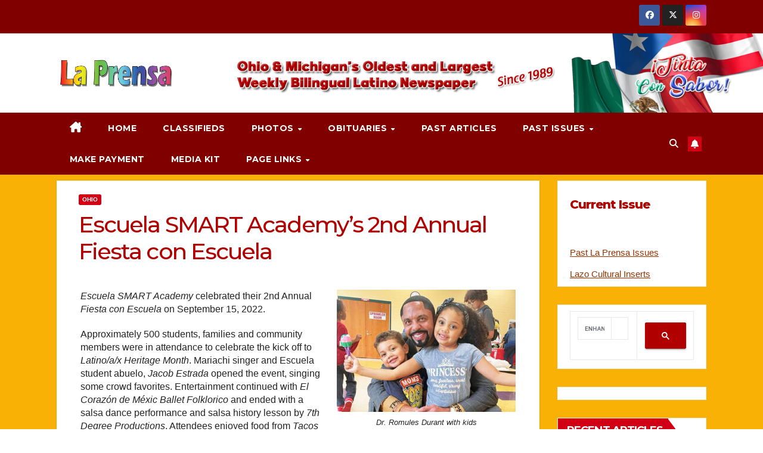

--- FILE ---
content_type: text/html; charset=UTF-8
request_url: https://laprensanewspaper.com/index.php/2022/09/21/escuela-smart-academys-2nd-annual-fiesta-con-escuela/
body_size: 31565
content:
<!DOCTYPE html>
<html dir="ltr" lang="en-US" prefix="og: https://ogp.me/ns#">
<head>
<meta charset="UTF-8">
<meta name="viewport" content="width=device-width, initial-scale=1">
<link rel="profile" href="https://gmpg.org/xfn/11">
<title>Escuela SMART Academy’s 2nd Annual Fiesta con Escuela - La Prensa Newspaper</title>
	<style>img:is([sizes="auto" i], [sizes^="auto," i]) { contain-intrinsic-size: 3000px 1500px }</style>
	
		<!-- All in One SEO 4.9.3 - aioseo.com -->
	<meta name="description" content="Escuela SMART Academy celebrated their 2nd Annual Fiesta con Escuela on September 15, 2022. Approximately 500 students, families and community members were in attendance to celebrate the kick off to Latino/a/x Heritage Month. Mariachi singer and Escuela student abuelo, Jacob Estrada opened the event, singing some crowd favorites. Entertainment continued with El Corazón de Méxic" />
	<meta name="robots" content="max-image-preview:large" />
	<meta name="author" content="LaPrensa Newspaper"/>
	<link rel="canonical" href="https://laprensanewspaper.com/index.php/2022/09/21/escuela-smart-academys-2nd-annual-fiesta-con-escuela/" />
	<meta name="generator" content="All in One SEO (AIOSEO) 4.9.3" />
		<meta property="og:locale" content="en_US" />
		<meta property="og:site_name" content="La Prensa Newspaper - Ohio &amp; Michigan&#039;s Oldest Biligual Latino Newspaper" />
		<meta property="og:type" content="article" />
		<meta property="og:title" content="Escuela SMART Academy’s 2nd Annual Fiesta con Escuela - La Prensa Newspaper" />
		<meta property="og:description" content="Escuela SMART Academy celebrated their 2nd Annual Fiesta con Escuela on September 15, 2022. Approximately 500 students, families and community members were in attendance to celebrate the kick off to Latino/a/x Heritage Month. Mariachi singer and Escuela student abuelo, Jacob Estrada opened the event, singing some crowd favorites. Entertainment continued with El Corazón de Méxic" />
		<meta property="og:url" content="https://laprensanewspaper.com/index.php/2022/09/21/escuela-smart-academys-2nd-annual-fiesta-con-escuela/" />
		<meta property="og:image" content="https://laprensanewspaper.com/wp-content/uploads/2022/02/La-Prensa-Logo-clear.png" />
		<meta property="og:image:secure_url" content="https://laprensanewspaper.com/wp-content/uploads/2022/02/La-Prensa-Logo-clear.png" />
		<meta property="article:published_time" content="2022-09-21T11:19:53+00:00" />
		<meta property="article:modified_time" content="2022-09-21T11:20:02+00:00" />
		<meta property="article:publisher" content="https://www.facebook.com/prensa1" />
		<meta property="article:author" content="https://www.facebook.com/prensa1" />
		<meta name="twitter:card" content="summary" />
		<meta name="twitter:site" content="@LaPrensa16" />
		<meta name="twitter:title" content="Escuela SMART Academy’s 2nd Annual Fiesta con Escuela - La Prensa Newspaper" />
		<meta name="twitter:description" content="Escuela SMART Academy celebrated their 2nd Annual Fiesta con Escuela on September 15, 2022. Approximately 500 students, families and community members were in attendance to celebrate the kick off to Latino/a/x Heritage Month. Mariachi singer and Escuela student abuelo, Jacob Estrada opened the event, singing some crowd favorites. Entertainment continued with El Corazón de Méxic" />
		<meta name="twitter:creator" content="@LaPrensa16" />
		<meta name="twitter:image" content="https://laprensanewspaper.com/wp-content/uploads/2022/02/La-Prensa-Logo-clear.png" />
		<script type="application/ld+json" class="aioseo-schema">
			{"@context":"https:\/\/schema.org","@graph":[{"@type":"BlogPosting","@id":"https:\/\/laprensanewspaper.com\/index.php\/2022\/09\/21\/escuela-smart-academys-2nd-annual-fiesta-con-escuela\/#blogposting","name":"Escuela SMART Academy\u2019s 2nd Annual Fiesta con Escuela - La Prensa Newspaper","headline":"Escuela SMART Academy&#8217;s 2nd Annual Fiesta con Escuela","author":{"@id":"https:\/\/laprensanewspaper.com\/index.php\/author\/laprensa\/#author"},"publisher":{"@id":"https:\/\/laprensanewspaper.com\/#organization"},"image":{"@type":"ImageObject","url":"https:\/\/laprensanewspaper.com\/wp-content\/uploads\/2022\/09\/Dr.-Durant-with-kids-Escuela-Smart-event.jpg","width":700,"height":479,"caption":"Dr. Romules Durant with kids"},"datePublished":"2022-09-21T11:19:53+00:00","dateModified":"2022-09-21T11:20:02+00:00","inLanguage":"en-US","mainEntityOfPage":{"@id":"https:\/\/laprensanewspaper.com\/index.php\/2022\/09\/21\/escuela-smart-academys-2nd-annual-fiesta-con-escuela\/#webpage"},"isPartOf":{"@id":"https:\/\/laprensanewspaper.com\/index.php\/2022\/09\/21\/escuela-smart-academys-2nd-annual-fiesta-con-escuela\/#webpage"},"articleSection":"Ohio, 092322"},{"@type":"BreadcrumbList","@id":"https:\/\/laprensanewspaper.com\/index.php\/2022\/09\/21\/escuela-smart-academys-2nd-annual-fiesta-con-escuela\/#breadcrumblist","itemListElement":[{"@type":"ListItem","@id":"https:\/\/laprensanewspaper.com#listItem","position":1,"name":"Home","item":"https:\/\/laprensanewspaper.com","nextItem":{"@type":"ListItem","@id":"https:\/\/laprensanewspaper.com\/index.php\/category\/articles\/#listItem","name":"Articles"}},{"@type":"ListItem","@id":"https:\/\/laprensanewspaper.com\/index.php\/category\/articles\/#listItem","position":2,"name":"Articles","item":"https:\/\/laprensanewspaper.com\/index.php\/category\/articles\/","nextItem":{"@type":"ListItem","@id":"https:\/\/laprensanewspaper.com\/index.php\/category\/articles\/ohio\/#listItem","name":"Ohio"},"previousItem":{"@type":"ListItem","@id":"https:\/\/laprensanewspaper.com#listItem","name":"Home"}},{"@type":"ListItem","@id":"https:\/\/laprensanewspaper.com\/index.php\/category\/articles\/ohio\/#listItem","position":3,"name":"Ohio","item":"https:\/\/laprensanewspaper.com\/index.php\/category\/articles\/ohio\/","nextItem":{"@type":"ListItem","@id":"https:\/\/laprensanewspaper.com\/index.php\/2022\/09\/21\/escuela-smart-academys-2nd-annual-fiesta-con-escuela\/#listItem","name":"Escuela SMART Academy&#8217;s 2nd Annual Fiesta con Escuela"},"previousItem":{"@type":"ListItem","@id":"https:\/\/laprensanewspaper.com\/index.php\/category\/articles\/#listItem","name":"Articles"}},{"@type":"ListItem","@id":"https:\/\/laprensanewspaper.com\/index.php\/2022\/09\/21\/escuela-smart-academys-2nd-annual-fiesta-con-escuela\/#listItem","position":4,"name":"Escuela SMART Academy&#8217;s 2nd Annual Fiesta con Escuela","previousItem":{"@type":"ListItem","@id":"https:\/\/laprensanewspaper.com\/index.php\/category\/articles\/ohio\/#listItem","name":"Ohio"}}]},{"@type":"Organization","@id":"https:\/\/laprensanewspaper.com\/#organization","name":"La Prensa Newspaper","description":"Ohio & Michigan's Oldest Biligual Latino Newspaper","url":"https:\/\/laprensanewspaper.com\/","telephone":"+14198702797","logo":{"@type":"ImageObject","url":"https:\/\/laprensanewspaper.com\/wp-content\/uploads\/2022\/02\/La-Prensa-Logo-copy.png","@id":"https:\/\/laprensanewspaper.com\/index.php\/2022\/09\/21\/escuela-smart-academys-2nd-annual-fiesta-con-escuela\/#organizationLogo","width":685,"height":169},"image":{"@id":"https:\/\/laprensanewspaper.com\/index.php\/2022\/09\/21\/escuela-smart-academys-2nd-annual-fiesta-con-escuela\/#organizationLogo"},"sameAs":["https:\/\/www.facebook.com\/prensa1","https:\/\/twitter.com\/LaPrensa16","https:\/\/www.instagram.com\/laprensa1\/"]},{"@type":"Person","@id":"https:\/\/laprensanewspaper.com\/index.php\/author\/laprensa\/#author","url":"https:\/\/laprensanewspaper.com\/index.php\/author\/laprensa\/","name":"LaPrensa Newspaper","sameAs":["https:\/\/www.facebook.com\/prensa1","https:\/\/twitter.com\/LaPrensa16"]},{"@type":"WebPage","@id":"https:\/\/laprensanewspaper.com\/index.php\/2022\/09\/21\/escuela-smart-academys-2nd-annual-fiesta-con-escuela\/#webpage","url":"https:\/\/laprensanewspaper.com\/index.php\/2022\/09\/21\/escuela-smart-academys-2nd-annual-fiesta-con-escuela\/","name":"Escuela SMART Academy\u2019s 2nd Annual Fiesta con Escuela - La Prensa Newspaper","description":"Escuela SMART Academy celebrated their 2nd Annual Fiesta con Escuela on September 15, 2022. Approximately 500 students, families and community members were in attendance to celebrate the kick off to Latino\/a\/x Heritage Month. Mariachi singer and Escuela student abuelo, Jacob Estrada opened the event, singing some crowd favorites. Entertainment continued with El Coraz\u00f3n de M\u00e9xic","inLanguage":"en-US","isPartOf":{"@id":"https:\/\/laprensanewspaper.com\/#website"},"breadcrumb":{"@id":"https:\/\/laprensanewspaper.com\/index.php\/2022\/09\/21\/escuela-smart-academys-2nd-annual-fiesta-con-escuela\/#breadcrumblist"},"author":{"@id":"https:\/\/laprensanewspaper.com\/index.php\/author\/laprensa\/#author"},"creator":{"@id":"https:\/\/laprensanewspaper.com\/index.php\/author\/laprensa\/#author"},"image":{"@type":"ImageObject","url":"https:\/\/laprensanewspaper.com\/wp-content\/uploads\/2022\/09\/Dr.-Durant-with-kids-Escuela-Smart-event.jpg","@id":"https:\/\/laprensanewspaper.com\/index.php\/2022\/09\/21\/escuela-smart-academys-2nd-annual-fiesta-con-escuela\/#mainImage","width":700,"height":479,"caption":"Dr. Romules Durant with kids"},"primaryImageOfPage":{"@id":"https:\/\/laprensanewspaper.com\/index.php\/2022\/09\/21\/escuela-smart-academys-2nd-annual-fiesta-con-escuela\/#mainImage"},"datePublished":"2022-09-21T11:19:53+00:00","dateModified":"2022-09-21T11:20:02+00:00"},{"@type":"WebSite","@id":"https:\/\/laprensanewspaper.com\/#website","url":"https:\/\/laprensanewspaper.com\/","name":"La Prensa Newspaper","description":"Ohio & Michigan's Oldest Biligual Latino Newspaper","inLanguage":"en-US","publisher":{"@id":"https:\/\/laprensanewspaper.com\/#organization"}}]}
		</script>
		<!-- All in One SEO -->

<link rel='dns-prefetch' href='//fonts.googleapis.com' />
<link rel="alternate" type="application/rss+xml" title="La Prensa Newspaper &raquo; Feed" href="https://laprensanewspaper.com/index.php/feed/" />
<link rel="alternate" type="application/rss+xml" title="La Prensa Newspaper &raquo; Comments Feed" href="https://laprensanewspaper.com/index.php/comments/feed/" />
		<!-- This site uses the Google Analytics by MonsterInsights plugin v9.11.1 - Using Analytics tracking - https://www.monsterinsights.com/ -->
							<script src="//www.googletagmanager.com/gtag/js?id=G-2FMWZFYYJM"  data-cfasync="false" data-wpfc-render="false" async></script>
			<script data-cfasync="false" data-wpfc-render="false">
				var mi_version = '9.11.1';
				var mi_track_user = true;
				var mi_no_track_reason = '';
								var MonsterInsightsDefaultLocations = {"page_location":"https:\/\/laprensanewspaper.com\/2022\/09\/21\/escuela-smart-academys-2nd-annual-fiesta-con-escuela\/"};
								if ( typeof MonsterInsightsPrivacyGuardFilter === 'function' ) {
					var MonsterInsightsLocations = (typeof MonsterInsightsExcludeQuery === 'object') ? MonsterInsightsPrivacyGuardFilter( MonsterInsightsExcludeQuery ) : MonsterInsightsPrivacyGuardFilter( MonsterInsightsDefaultLocations );
				} else {
					var MonsterInsightsLocations = (typeof MonsterInsightsExcludeQuery === 'object') ? MonsterInsightsExcludeQuery : MonsterInsightsDefaultLocations;
				}

								var disableStrs = [
										'ga-disable-G-2FMWZFYYJM',
									];

				/* Function to detect opted out users */
				function __gtagTrackerIsOptedOut() {
					for (var index = 0; index < disableStrs.length; index++) {
						if (document.cookie.indexOf(disableStrs[index] + '=true') > -1) {
							return true;
						}
					}

					return false;
				}

				/* Disable tracking if the opt-out cookie exists. */
				if (__gtagTrackerIsOptedOut()) {
					for (var index = 0; index < disableStrs.length; index++) {
						window[disableStrs[index]] = true;
					}
				}

				/* Opt-out function */
				function __gtagTrackerOptout() {
					for (var index = 0; index < disableStrs.length; index++) {
						document.cookie = disableStrs[index] + '=true; expires=Thu, 31 Dec 2099 23:59:59 UTC; path=/';
						window[disableStrs[index]] = true;
					}
				}

				if ('undefined' === typeof gaOptout) {
					function gaOptout() {
						__gtagTrackerOptout();
					}
				}
								window.dataLayer = window.dataLayer || [];

				window.MonsterInsightsDualTracker = {
					helpers: {},
					trackers: {},
				};
				if (mi_track_user) {
					function __gtagDataLayer() {
						dataLayer.push(arguments);
					}

					function __gtagTracker(type, name, parameters) {
						if (!parameters) {
							parameters = {};
						}

						if (parameters.send_to) {
							__gtagDataLayer.apply(null, arguments);
							return;
						}

						if (type === 'event') {
														parameters.send_to = monsterinsights_frontend.v4_id;
							var hookName = name;
							if (typeof parameters['event_category'] !== 'undefined') {
								hookName = parameters['event_category'] + ':' + name;
							}

							if (typeof MonsterInsightsDualTracker.trackers[hookName] !== 'undefined') {
								MonsterInsightsDualTracker.trackers[hookName](parameters);
							} else {
								__gtagDataLayer('event', name, parameters);
							}
							
						} else {
							__gtagDataLayer.apply(null, arguments);
						}
					}

					__gtagTracker('js', new Date());
					__gtagTracker('set', {
						'developer_id.dZGIzZG': true,
											});
					if ( MonsterInsightsLocations.page_location ) {
						__gtagTracker('set', MonsterInsightsLocations);
					}
										__gtagTracker('config', 'G-2FMWZFYYJM', {"forceSSL":"true","link_attribution":"true"} );
										window.gtag = __gtagTracker;										(function () {
						/* https://developers.google.com/analytics/devguides/collection/analyticsjs/ */
						/* ga and __gaTracker compatibility shim. */
						var noopfn = function () {
							return null;
						};
						var newtracker = function () {
							return new Tracker();
						};
						var Tracker = function () {
							return null;
						};
						var p = Tracker.prototype;
						p.get = noopfn;
						p.set = noopfn;
						p.send = function () {
							var args = Array.prototype.slice.call(arguments);
							args.unshift('send');
							__gaTracker.apply(null, args);
						};
						var __gaTracker = function () {
							var len = arguments.length;
							if (len === 0) {
								return;
							}
							var f = arguments[len - 1];
							if (typeof f !== 'object' || f === null || typeof f.hitCallback !== 'function') {
								if ('send' === arguments[0]) {
									var hitConverted, hitObject = false, action;
									if ('event' === arguments[1]) {
										if ('undefined' !== typeof arguments[3]) {
											hitObject = {
												'eventAction': arguments[3],
												'eventCategory': arguments[2],
												'eventLabel': arguments[4],
												'value': arguments[5] ? arguments[5] : 1,
											}
										}
									}
									if ('pageview' === arguments[1]) {
										if ('undefined' !== typeof arguments[2]) {
											hitObject = {
												'eventAction': 'page_view',
												'page_path': arguments[2],
											}
										}
									}
									if (typeof arguments[2] === 'object') {
										hitObject = arguments[2];
									}
									if (typeof arguments[5] === 'object') {
										Object.assign(hitObject, arguments[5]);
									}
									if ('undefined' !== typeof arguments[1].hitType) {
										hitObject = arguments[1];
										if ('pageview' === hitObject.hitType) {
											hitObject.eventAction = 'page_view';
										}
									}
									if (hitObject) {
										action = 'timing' === arguments[1].hitType ? 'timing_complete' : hitObject.eventAction;
										hitConverted = mapArgs(hitObject);
										__gtagTracker('event', action, hitConverted);
									}
								}
								return;
							}

							function mapArgs(args) {
								var arg, hit = {};
								var gaMap = {
									'eventCategory': 'event_category',
									'eventAction': 'event_action',
									'eventLabel': 'event_label',
									'eventValue': 'event_value',
									'nonInteraction': 'non_interaction',
									'timingCategory': 'event_category',
									'timingVar': 'name',
									'timingValue': 'value',
									'timingLabel': 'event_label',
									'page': 'page_path',
									'location': 'page_location',
									'title': 'page_title',
									'referrer' : 'page_referrer',
								};
								for (arg in args) {
																		if (!(!args.hasOwnProperty(arg) || !gaMap.hasOwnProperty(arg))) {
										hit[gaMap[arg]] = args[arg];
									} else {
										hit[arg] = args[arg];
									}
								}
								return hit;
							}

							try {
								f.hitCallback();
							} catch (ex) {
							}
						};
						__gaTracker.create = newtracker;
						__gaTracker.getByName = newtracker;
						__gaTracker.getAll = function () {
							return [];
						};
						__gaTracker.remove = noopfn;
						__gaTracker.loaded = true;
						window['__gaTracker'] = __gaTracker;
					})();
									} else {
										console.log("");
					(function () {
						function __gtagTracker() {
							return null;
						}

						window['__gtagTracker'] = __gtagTracker;
						window['gtag'] = __gtagTracker;
					})();
									}
			</script>
							<!-- / Google Analytics by MonsterInsights -->
		<script>
window._wpemojiSettings = {"baseUrl":"https:\/\/s.w.org\/images\/core\/emoji\/16.0.1\/72x72\/","ext":".png","svgUrl":"https:\/\/s.w.org\/images\/core\/emoji\/16.0.1\/svg\/","svgExt":".svg","source":{"concatemoji":"https:\/\/laprensanewspaper.com\/wp-includes\/js\/wp-emoji-release.min.js?ver=6.8.3"}};
/*! This file is auto-generated */
!function(s,n){var o,i,e;function c(e){try{var t={supportTests:e,timestamp:(new Date).valueOf()};sessionStorage.setItem(o,JSON.stringify(t))}catch(e){}}function p(e,t,n){e.clearRect(0,0,e.canvas.width,e.canvas.height),e.fillText(t,0,0);var t=new Uint32Array(e.getImageData(0,0,e.canvas.width,e.canvas.height).data),a=(e.clearRect(0,0,e.canvas.width,e.canvas.height),e.fillText(n,0,0),new Uint32Array(e.getImageData(0,0,e.canvas.width,e.canvas.height).data));return t.every(function(e,t){return e===a[t]})}function u(e,t){e.clearRect(0,0,e.canvas.width,e.canvas.height),e.fillText(t,0,0);for(var n=e.getImageData(16,16,1,1),a=0;a<n.data.length;a++)if(0!==n.data[a])return!1;return!0}function f(e,t,n,a){switch(t){case"flag":return n(e,"\ud83c\udff3\ufe0f\u200d\u26a7\ufe0f","\ud83c\udff3\ufe0f\u200b\u26a7\ufe0f")?!1:!n(e,"\ud83c\udde8\ud83c\uddf6","\ud83c\udde8\u200b\ud83c\uddf6")&&!n(e,"\ud83c\udff4\udb40\udc67\udb40\udc62\udb40\udc65\udb40\udc6e\udb40\udc67\udb40\udc7f","\ud83c\udff4\u200b\udb40\udc67\u200b\udb40\udc62\u200b\udb40\udc65\u200b\udb40\udc6e\u200b\udb40\udc67\u200b\udb40\udc7f");case"emoji":return!a(e,"\ud83e\udedf")}return!1}function g(e,t,n,a){var r="undefined"!=typeof WorkerGlobalScope&&self instanceof WorkerGlobalScope?new OffscreenCanvas(300,150):s.createElement("canvas"),o=r.getContext("2d",{willReadFrequently:!0}),i=(o.textBaseline="top",o.font="600 32px Arial",{});return e.forEach(function(e){i[e]=t(o,e,n,a)}),i}function t(e){var t=s.createElement("script");t.src=e,t.defer=!0,s.head.appendChild(t)}"undefined"!=typeof Promise&&(o="wpEmojiSettingsSupports",i=["flag","emoji"],n.supports={everything:!0,everythingExceptFlag:!0},e=new Promise(function(e){s.addEventListener("DOMContentLoaded",e,{once:!0})}),new Promise(function(t){var n=function(){try{var e=JSON.parse(sessionStorage.getItem(o));if("object"==typeof e&&"number"==typeof e.timestamp&&(new Date).valueOf()<e.timestamp+604800&&"object"==typeof e.supportTests)return e.supportTests}catch(e){}return null}();if(!n){if("undefined"!=typeof Worker&&"undefined"!=typeof OffscreenCanvas&&"undefined"!=typeof URL&&URL.createObjectURL&&"undefined"!=typeof Blob)try{var e="postMessage("+g.toString()+"("+[JSON.stringify(i),f.toString(),p.toString(),u.toString()].join(",")+"));",a=new Blob([e],{type:"text/javascript"}),r=new Worker(URL.createObjectURL(a),{name:"wpTestEmojiSupports"});return void(r.onmessage=function(e){c(n=e.data),r.terminate(),t(n)})}catch(e){}c(n=g(i,f,p,u))}t(n)}).then(function(e){for(var t in e)n.supports[t]=e[t],n.supports.everything=n.supports.everything&&n.supports[t],"flag"!==t&&(n.supports.everythingExceptFlag=n.supports.everythingExceptFlag&&n.supports[t]);n.supports.everythingExceptFlag=n.supports.everythingExceptFlag&&!n.supports.flag,n.DOMReady=!1,n.readyCallback=function(){n.DOMReady=!0}}).then(function(){return e}).then(function(){var e;n.supports.everything||(n.readyCallback(),(e=n.source||{}).concatemoji?t(e.concatemoji):e.wpemoji&&e.twemoji&&(t(e.twemoji),t(e.wpemoji)))}))}((window,document),window._wpemojiSettings);
</script>
<style class='custom-scrollbar' type='text/css'>#custom_html-4 { max-height: 500px; overflow-y: auto; overflow-x: hidden;}</style><link rel='stylesheet' id='NOAA_Weather_Widget_Stylesheet-css' href='https://laprensanewspaper.com/wp-content/plugins/noaa-weather//noaa-weather.css?ver=6.8.3' media='all' />

<link rel='stylesheet' id='rtcl-public-css' href='https://laprensanewspaper.com/wp-content/plugins/classified-listing/assets/css/rtcl-public.min.css?ver=5.3.4' media='all' />
<style id='rtcl-public-inline-css'>
:root{--rtcl-primary-color:#0066bf;--rtcl-link-color:#111111;--rtcl-link-hover-color:#0066bf;--rtcl-button-bg-color:#0066bf;--rtcl-button-color:#ffffff;--rtcl-button-hover-bg-color:#3065c1;}
.rtcl .rtcl-icon, 
							.rtcl-chat-form button.rtcl-chat-send, 
							.rtcl-chat-container a.rtcl-chat-card-link .rtcl-cc-content .rtcl-cc-listing-amount,
							.rtcl-chat-container ul.rtcl-messages-list .rtcl-message span.read-receipt-status .rtcl-icon.rtcl-read{color: #0066bf;}#rtcl-chat-modal {background-color: var(--rtcl-primary-color); border-color: var(--rtcl-primary-color)}#rtcl-compare-btn-wrap a.rtcl-compare-btn, .rtcl-btn, #rtcl-compare-panel-btn, .rtcl-chat-container ul.rtcl-messages-list .rtcl-message-wrap.own-message .rtcl-message-text, .rtcl-sold-out {background : var(--rtcl-primary-color);}.rtcl a{ color: var(--rtcl-link-color)}.rtcl a:hover{ color: var(--rtcl-link-hover-color)}.rtcl .rtcl-btn{ background-color: var(--rtcl-button-bg-color); border-color:var(--rtcl-button-bg-color); }.rtcl .rtcl-btn{ color: var(--rtcl-button-color); }[class*=rtcl-slider] [class*=swiper-button-],.rtcl-carousel-slider [class*=swiper-button-] { color: var(--rtcl-button-color); }.rtcl-pagination ul.page-numbers li span.page-numbers.current,.rtcl-pagination ul.page-numbers li a.page-numbers:hover{ background-color: var(--rtcl-button-hover-bg-color); }.rtcl .rtcl-btn:hover{ background-color: var(--rtcl-button-hover-bg-color); border-color: var(--rtcl-button-hover-bg-color); }
</style>
<style id='wp-emoji-styles-inline-css'>

	img.wp-smiley, img.emoji {
		display: inline !important;
		border: none !important;
		box-shadow: none !important;
		height: 1em !important;
		width: 1em !important;
		margin: 0 0.07em !important;
		vertical-align: -0.1em !important;
		background: none !important;
		padding: 0 !important;
	}
</style>
<link rel='stylesheet' id='wp-block-library-css' href='https://laprensanewspaper.com/wp-includes/css/dist/block-library/style.min.css?ver=6.8.3' media='all' />
<style id='wp-block-library-theme-inline-css'>
.wp-block-audio :where(figcaption){color:#555;font-size:13px;text-align:center}.is-dark-theme .wp-block-audio :where(figcaption){color:#ffffffa6}.wp-block-audio{margin:0 0 1em}.wp-block-code{border:1px solid #ccc;border-radius:4px;font-family:Menlo,Consolas,monaco,monospace;padding:.8em 1em}.wp-block-embed :where(figcaption){color:#555;font-size:13px;text-align:center}.is-dark-theme .wp-block-embed :where(figcaption){color:#ffffffa6}.wp-block-embed{margin:0 0 1em}.blocks-gallery-caption{color:#555;font-size:13px;text-align:center}.is-dark-theme .blocks-gallery-caption{color:#ffffffa6}:root :where(.wp-block-image figcaption){color:#555;font-size:13px;text-align:center}.is-dark-theme :root :where(.wp-block-image figcaption){color:#ffffffa6}.wp-block-image{margin:0 0 1em}.wp-block-pullquote{border-bottom:4px solid;border-top:4px solid;color:currentColor;margin-bottom:1.75em}.wp-block-pullquote cite,.wp-block-pullquote footer,.wp-block-pullquote__citation{color:currentColor;font-size:.8125em;font-style:normal;text-transform:uppercase}.wp-block-quote{border-left:.25em solid;margin:0 0 1.75em;padding-left:1em}.wp-block-quote cite,.wp-block-quote footer{color:currentColor;font-size:.8125em;font-style:normal;position:relative}.wp-block-quote:where(.has-text-align-right){border-left:none;border-right:.25em solid;padding-left:0;padding-right:1em}.wp-block-quote:where(.has-text-align-center){border:none;padding-left:0}.wp-block-quote.is-large,.wp-block-quote.is-style-large,.wp-block-quote:where(.is-style-plain){border:none}.wp-block-search .wp-block-search__label{font-weight:700}.wp-block-search__button{border:1px solid #ccc;padding:.375em .625em}:where(.wp-block-group.has-background){padding:1.25em 2.375em}.wp-block-separator.has-css-opacity{opacity:.4}.wp-block-separator{border:none;border-bottom:2px solid;margin-left:auto;margin-right:auto}.wp-block-separator.has-alpha-channel-opacity{opacity:1}.wp-block-separator:not(.is-style-wide):not(.is-style-dots){width:100px}.wp-block-separator.has-background:not(.is-style-dots){border-bottom:none;height:1px}.wp-block-separator.has-background:not(.is-style-wide):not(.is-style-dots){height:2px}.wp-block-table{margin:0 0 1em}.wp-block-table td,.wp-block-table th{word-break:normal}.wp-block-table :where(figcaption){color:#555;font-size:13px;text-align:center}.is-dark-theme .wp-block-table :where(figcaption){color:#ffffffa6}.wp-block-video :where(figcaption){color:#555;font-size:13px;text-align:center}.is-dark-theme .wp-block-video :where(figcaption){color:#ffffffa6}.wp-block-video{margin:0 0 1em}:root :where(.wp-block-template-part.has-background){margin-bottom:0;margin-top:0;padding:1.25em 2.375em}
</style>
<style id='classic-theme-styles-inline-css'>
/*! This file is auto-generated */
.wp-block-button__link{color:#fff;background-color:#32373c;border-radius:9999px;box-shadow:none;text-decoration:none;padding:calc(.667em + 2px) calc(1.333em + 2px);font-size:1.125em}.wp-block-file__button{background:#32373c;color:#fff;text-decoration:none}
</style>
<link rel='stylesheet' id='aioseo/css/src/vue/standalone/blocks/table-of-contents/global.scss-css' href='https://laprensanewspaper.com/wp-content/plugins/all-in-one-seo-pack/dist/Lite/assets/css/table-of-contents/global.e90f6d47.css?ver=4.9.3' media='all' />
<style id='filebird-block-filebird-gallery-style-inline-css'>
ul.filebird-block-filebird-gallery{margin:auto!important;padding:0!important;width:100%}ul.filebird-block-filebird-gallery.layout-grid{display:grid;grid-gap:20px;align-items:stretch;grid-template-columns:repeat(var(--columns),1fr);justify-items:stretch}ul.filebird-block-filebird-gallery.layout-grid li img{border:1px solid #ccc;box-shadow:2px 2px 6px 0 rgba(0,0,0,.3);height:100%;max-width:100%;-o-object-fit:cover;object-fit:cover;width:100%}ul.filebird-block-filebird-gallery.layout-masonry{-moz-column-count:var(--columns);-moz-column-gap:var(--space);column-gap:var(--space);-moz-column-width:var(--min-width);columns:var(--min-width) var(--columns);display:block;overflow:auto}ul.filebird-block-filebird-gallery.layout-masonry li{margin-bottom:var(--space)}ul.filebird-block-filebird-gallery li{list-style:none}ul.filebird-block-filebird-gallery li figure{height:100%;margin:0;padding:0;position:relative;width:100%}ul.filebird-block-filebird-gallery li figure figcaption{background:linear-gradient(0deg,rgba(0,0,0,.7),rgba(0,0,0,.3) 70%,transparent);bottom:0;box-sizing:border-box;color:#fff;font-size:.8em;margin:0;max-height:100%;overflow:auto;padding:3em .77em .7em;position:absolute;text-align:center;width:100%;z-index:2}ul.filebird-block-filebird-gallery li figure figcaption a{color:inherit}

</style>
<style id='global-styles-inline-css'>
:root{--wp--preset--aspect-ratio--square: 1;--wp--preset--aspect-ratio--4-3: 4/3;--wp--preset--aspect-ratio--3-4: 3/4;--wp--preset--aspect-ratio--3-2: 3/2;--wp--preset--aspect-ratio--2-3: 2/3;--wp--preset--aspect-ratio--16-9: 16/9;--wp--preset--aspect-ratio--9-16: 9/16;--wp--preset--color--black: #000000;--wp--preset--color--cyan-bluish-gray: #abb8c3;--wp--preset--color--white: #ffffff;--wp--preset--color--pale-pink: #f78da7;--wp--preset--color--vivid-red: #cf2e2e;--wp--preset--color--luminous-vivid-orange: #ff6900;--wp--preset--color--luminous-vivid-amber: #fcb900;--wp--preset--color--light-green-cyan: #7bdcb5;--wp--preset--color--vivid-green-cyan: #00d084;--wp--preset--color--pale-cyan-blue: #8ed1fc;--wp--preset--color--vivid-cyan-blue: #0693e3;--wp--preset--color--vivid-purple: #9b51e0;--wp--preset--gradient--vivid-cyan-blue-to-vivid-purple: linear-gradient(135deg,rgba(6,147,227,1) 0%,rgb(155,81,224) 100%);--wp--preset--gradient--light-green-cyan-to-vivid-green-cyan: linear-gradient(135deg,rgb(122,220,180) 0%,rgb(0,208,130) 100%);--wp--preset--gradient--luminous-vivid-amber-to-luminous-vivid-orange: linear-gradient(135deg,rgba(252,185,0,1) 0%,rgba(255,105,0,1) 100%);--wp--preset--gradient--luminous-vivid-orange-to-vivid-red: linear-gradient(135deg,rgba(255,105,0,1) 0%,rgb(207,46,46) 100%);--wp--preset--gradient--very-light-gray-to-cyan-bluish-gray: linear-gradient(135deg,rgb(238,238,238) 0%,rgb(169,184,195) 100%);--wp--preset--gradient--cool-to-warm-spectrum: linear-gradient(135deg,rgb(74,234,220) 0%,rgb(151,120,209) 20%,rgb(207,42,186) 40%,rgb(238,44,130) 60%,rgb(251,105,98) 80%,rgb(254,248,76) 100%);--wp--preset--gradient--blush-light-purple: linear-gradient(135deg,rgb(255,206,236) 0%,rgb(152,150,240) 100%);--wp--preset--gradient--blush-bordeaux: linear-gradient(135deg,rgb(254,205,165) 0%,rgb(254,45,45) 50%,rgb(107,0,62) 100%);--wp--preset--gradient--luminous-dusk: linear-gradient(135deg,rgb(255,203,112) 0%,rgb(199,81,192) 50%,rgb(65,88,208) 100%);--wp--preset--gradient--pale-ocean: linear-gradient(135deg,rgb(255,245,203) 0%,rgb(182,227,212) 50%,rgb(51,167,181) 100%);--wp--preset--gradient--electric-grass: linear-gradient(135deg,rgb(202,248,128) 0%,rgb(113,206,126) 100%);--wp--preset--gradient--midnight: linear-gradient(135deg,rgb(2,3,129) 0%,rgb(40,116,252) 100%);--wp--preset--font-size--small: 13px;--wp--preset--font-size--medium: 20px;--wp--preset--font-size--large: 36px;--wp--preset--font-size--x-large: 42px;--wp--preset--spacing--20: 0.44rem;--wp--preset--spacing--30: 0.67rem;--wp--preset--spacing--40: 1rem;--wp--preset--spacing--50: 1.5rem;--wp--preset--spacing--60: 2.25rem;--wp--preset--spacing--70: 3.38rem;--wp--preset--spacing--80: 5.06rem;--wp--preset--shadow--natural: 6px 6px 9px rgba(0, 0, 0, 0.2);--wp--preset--shadow--deep: 12px 12px 50px rgba(0, 0, 0, 0.4);--wp--preset--shadow--sharp: 6px 6px 0px rgba(0, 0, 0, 0.2);--wp--preset--shadow--outlined: 6px 6px 0px -3px rgba(255, 255, 255, 1), 6px 6px rgba(0, 0, 0, 1);--wp--preset--shadow--crisp: 6px 6px 0px rgba(0, 0, 0, 1);}:where(.is-layout-flex){gap: 0.5em;}:where(.is-layout-grid){gap: 0.5em;}body .is-layout-flex{display: flex;}.is-layout-flex{flex-wrap: wrap;align-items: center;}.is-layout-flex > :is(*, div){margin: 0;}body .is-layout-grid{display: grid;}.is-layout-grid > :is(*, div){margin: 0;}:where(.wp-block-columns.is-layout-flex){gap: 2em;}:where(.wp-block-columns.is-layout-grid){gap: 2em;}:where(.wp-block-post-template.is-layout-flex){gap: 1.25em;}:where(.wp-block-post-template.is-layout-grid){gap: 1.25em;}.has-black-color{color: var(--wp--preset--color--black) !important;}.has-cyan-bluish-gray-color{color: var(--wp--preset--color--cyan-bluish-gray) !important;}.has-white-color{color: var(--wp--preset--color--white) !important;}.has-pale-pink-color{color: var(--wp--preset--color--pale-pink) !important;}.has-vivid-red-color{color: var(--wp--preset--color--vivid-red) !important;}.has-luminous-vivid-orange-color{color: var(--wp--preset--color--luminous-vivid-orange) !important;}.has-luminous-vivid-amber-color{color: var(--wp--preset--color--luminous-vivid-amber) !important;}.has-light-green-cyan-color{color: var(--wp--preset--color--light-green-cyan) !important;}.has-vivid-green-cyan-color{color: var(--wp--preset--color--vivid-green-cyan) !important;}.has-pale-cyan-blue-color{color: var(--wp--preset--color--pale-cyan-blue) !important;}.has-vivid-cyan-blue-color{color: var(--wp--preset--color--vivid-cyan-blue) !important;}.has-vivid-purple-color{color: var(--wp--preset--color--vivid-purple) !important;}.has-black-background-color{background-color: var(--wp--preset--color--black) !important;}.has-cyan-bluish-gray-background-color{background-color: var(--wp--preset--color--cyan-bluish-gray) !important;}.has-white-background-color{background-color: var(--wp--preset--color--white) !important;}.has-pale-pink-background-color{background-color: var(--wp--preset--color--pale-pink) !important;}.has-vivid-red-background-color{background-color: var(--wp--preset--color--vivid-red) !important;}.has-luminous-vivid-orange-background-color{background-color: var(--wp--preset--color--luminous-vivid-orange) !important;}.has-luminous-vivid-amber-background-color{background-color: var(--wp--preset--color--luminous-vivid-amber) !important;}.has-light-green-cyan-background-color{background-color: var(--wp--preset--color--light-green-cyan) !important;}.has-vivid-green-cyan-background-color{background-color: var(--wp--preset--color--vivid-green-cyan) !important;}.has-pale-cyan-blue-background-color{background-color: var(--wp--preset--color--pale-cyan-blue) !important;}.has-vivid-cyan-blue-background-color{background-color: var(--wp--preset--color--vivid-cyan-blue) !important;}.has-vivid-purple-background-color{background-color: var(--wp--preset--color--vivid-purple) !important;}.has-black-border-color{border-color: var(--wp--preset--color--black) !important;}.has-cyan-bluish-gray-border-color{border-color: var(--wp--preset--color--cyan-bluish-gray) !important;}.has-white-border-color{border-color: var(--wp--preset--color--white) !important;}.has-pale-pink-border-color{border-color: var(--wp--preset--color--pale-pink) !important;}.has-vivid-red-border-color{border-color: var(--wp--preset--color--vivid-red) !important;}.has-luminous-vivid-orange-border-color{border-color: var(--wp--preset--color--luminous-vivid-orange) !important;}.has-luminous-vivid-amber-border-color{border-color: var(--wp--preset--color--luminous-vivid-amber) !important;}.has-light-green-cyan-border-color{border-color: var(--wp--preset--color--light-green-cyan) !important;}.has-vivid-green-cyan-border-color{border-color: var(--wp--preset--color--vivid-green-cyan) !important;}.has-pale-cyan-blue-border-color{border-color: var(--wp--preset--color--pale-cyan-blue) !important;}.has-vivid-cyan-blue-border-color{border-color: var(--wp--preset--color--vivid-cyan-blue) !important;}.has-vivid-purple-border-color{border-color: var(--wp--preset--color--vivid-purple) !important;}.has-vivid-cyan-blue-to-vivid-purple-gradient-background{background: var(--wp--preset--gradient--vivid-cyan-blue-to-vivid-purple) !important;}.has-light-green-cyan-to-vivid-green-cyan-gradient-background{background: var(--wp--preset--gradient--light-green-cyan-to-vivid-green-cyan) !important;}.has-luminous-vivid-amber-to-luminous-vivid-orange-gradient-background{background: var(--wp--preset--gradient--luminous-vivid-amber-to-luminous-vivid-orange) !important;}.has-luminous-vivid-orange-to-vivid-red-gradient-background{background: var(--wp--preset--gradient--luminous-vivid-orange-to-vivid-red) !important;}.has-very-light-gray-to-cyan-bluish-gray-gradient-background{background: var(--wp--preset--gradient--very-light-gray-to-cyan-bluish-gray) !important;}.has-cool-to-warm-spectrum-gradient-background{background: var(--wp--preset--gradient--cool-to-warm-spectrum) !important;}.has-blush-light-purple-gradient-background{background: var(--wp--preset--gradient--blush-light-purple) !important;}.has-blush-bordeaux-gradient-background{background: var(--wp--preset--gradient--blush-bordeaux) !important;}.has-luminous-dusk-gradient-background{background: var(--wp--preset--gradient--luminous-dusk) !important;}.has-pale-ocean-gradient-background{background: var(--wp--preset--gradient--pale-ocean) !important;}.has-electric-grass-gradient-background{background: var(--wp--preset--gradient--electric-grass) !important;}.has-midnight-gradient-background{background: var(--wp--preset--gradient--midnight) !important;}.has-small-font-size{font-size: var(--wp--preset--font-size--small) !important;}.has-medium-font-size{font-size: var(--wp--preset--font-size--medium) !important;}.has-large-font-size{font-size: var(--wp--preset--font-size--large) !important;}.has-x-large-font-size{font-size: var(--wp--preset--font-size--x-large) !important;}
:where(.wp-block-post-template.is-layout-flex){gap: 1.25em;}:where(.wp-block-post-template.is-layout-grid){gap: 1.25em;}
:where(.wp-block-columns.is-layout-flex){gap: 2em;}:where(.wp-block-columns.is-layout-grid){gap: 2em;}
:root :where(.wp-block-pullquote){font-size: 1.5em;line-height: 1.6;}
</style>
<link rel='stylesheet' id='inf-font-awesome-css' href='https://laprensanewspaper.com/wp-content/plugins/post-slider-and-carousel/assets/css/font-awesome.min.css?ver=3.5.4' media='all' />
<link rel='stylesheet' id='owl-carousel-css' href='https://laprensanewspaper.com/wp-content/plugins/post-slider-and-carousel/assets/css/owl.carousel.min.css?ver=3.5.4' media='all' />
<link rel='stylesheet' id='psacp-public-style-css' href='https://laprensanewspaper.com/wp-content/plugins/post-slider-and-carousel/assets/css/psacp-public.min.css?ver=3.5.4' media='all' />
<link rel='stylesheet' id='ee-simple-file-list-css-css' href='https://laprensanewspaper.com/wp-content/plugins/simple-file-list/css/styles.css?ver=6.1.17' media='all' />
<link rel='stylesheet' id='malihu-custom-scrollbar-css-css' href='https://laprensanewspaper.com/wp-content/plugins/custom-scrollbar/asset/malihu-custom-scrollbar-plugin/jquery.mCustomScrollbar.min.css?ver=6.8.3' media='all' />
<link rel='stylesheet' id='newsup-fonts-css' href='//fonts.googleapis.com/css?family=Montserrat%3A400%2C500%2C700%2C800%7CWork%2BSans%3A300%2C400%2C500%2C600%2C700%2C800%2C900%26display%3Dswap&#038;subset=latin%2Clatin-ext' media='all' />
<link rel='stylesheet' id='bootstrap-css' href='https://laprensanewspaper.com/wp-content/themes/newsup/css/bootstrap.css?ver=6.8.3' media='all' />
<link rel='stylesheet' id='newsup-style-css' href='https://laprensanewspaper.com/wp-content/themes/news-talk/style.css?ver=6.8.3' media='all' />
<link rel='stylesheet' id='font-awesome-5-all-css' href='https://laprensanewspaper.com/wp-content/themes/newsup/css/font-awesome/css/all.min.css?ver=6.8.3' media='all' />
<link rel='stylesheet' id='font-awesome-4-shim-css' href='https://laprensanewspaper.com/wp-content/themes/newsup/css/font-awesome/css/v4-shims.min.css?ver=6.8.3' media='all' />
<link rel='stylesheet' id='smartmenus-css' href='https://laprensanewspaper.com/wp-content/themes/newsup/css/jquery.smartmenus.bootstrap.css?ver=6.8.3' media='all' />
<link rel='stylesheet' id='newsup-custom-css-css' href='https://laprensanewspaper.com/wp-content/themes/newsup/inc/ansar/customize/css/customizer.css?ver=1.0' media='all' />
<link rel='stylesheet' id='gb-frontend-block-css' href='https://laprensanewspaper.com/wp-content/plugins/classified-listing/assets/css/gb-frontend-block.css?ver=5.3.4' media='all' />
<link rel='stylesheet' id='newsup-style-parent-css' href='https://laprensanewspaper.com/wp-content/themes/newsup/style.css?ver=6.8.3' media='all' />
<link rel='stylesheet' id='newstalk-style-css' href='https://laprensanewspaper.com/wp-content/themes/news-talk/style.css?ver=1.0' media='all' />
<link rel='stylesheet' id='newstalk-default-css-css' href='https://laprensanewspaper.com/wp-content/themes/news-talk/css/colors/default.css?ver=6.8.3' media='all' />
<script src="https://laprensanewspaper.com/wp-includes/js/jquery/jquery.min.js?ver=3.7.1" id="jquery-core-js"></script>
<script src="https://laprensanewspaper.com/wp-includes/js/jquery/jquery-migrate.min.js?ver=3.4.1" id="jquery-migrate-js"></script>
<script src="https://laprensanewspaper.com/wp-includes/js/dist/vendor/moment.min.js?ver=2.30.1" id="moment-js"></script>
<script id="moment-js-after">
moment.updateLocale( 'en_US', {"months":["January","February","March","April","May","June","July","August","September","October","November","December"],"monthsShort":["Jan","Feb","Mar","Apr","May","Jun","Jul","Aug","Sep","Oct","Nov","Dec"],"weekdays":["Sunday","Monday","Tuesday","Wednesday","Thursday","Friday","Saturday"],"weekdaysShort":["Sun","Mon","Tue","Wed","Thu","Fri","Sat"],"week":{"dow":1},"longDateFormat":{"LT":"g:i a","LTS":null,"L":null,"LL":"F j, Y","LLL":"F j, Y g:i a","LLLL":null}} );
</script>
<script src="https://laprensanewspaper.com/wp-content/plugins/classified-listing/assets/vendor/daterangepicker/daterangepicker.js?ver=3.0.5" id="daterangepicker-js"></script>
<script src="https://laprensanewspaper.com/wp-content/plugins/classified-listing/assets/js/rtcl-common.min.js?ver=5.3.4" id="rtcl-common-js"></script>
<script src="https://laprensanewspaper.com/wp-content/plugins/google-analytics-for-wordpress/assets/js/frontend-gtag.min.js?ver=9.11.1" id="monsterinsights-frontend-script-js" async data-wp-strategy="async"></script>
<script data-cfasync="false" data-wpfc-render="false" id='monsterinsights-frontend-script-js-extra'>var monsterinsights_frontend = {"js_events_tracking":"true","download_extensions":"doc,pdf,ppt,zip,xls,docx,pptx,xlsx","inbound_paths":"[{\"path\":\"\\\/go\\\/\",\"label\":\"affiliate\"},{\"path\":\"\\\/recommend\\\/\",\"label\":\"affiliate\"}]","home_url":"https:\/\/laprensanewspaper.com","hash_tracking":"false","v4_id":"G-2FMWZFYYJM"};</script>
<script id="3d-flip-book-client-locale-loader-js-extra">
var FB3D_CLIENT_LOCALE = {"ajaxurl":"https:\/\/laprensanewspaper.com\/wp-admin\/admin-ajax.php","dictionary":{"Table of contents":"Table of contents","Close":"Close","Bookmarks":"Bookmarks","Thumbnails":"Thumbnails","Search":"Search","Share":"Share","Facebook":"Facebook","Twitter":"Twitter","Email":"Email","Play":"Play","Previous page":"Previous page","Next page":"Next page","Zoom in":"Zoom in","Zoom out":"Zoom out","Fit view":"Fit view","Auto play":"Auto play","Full screen":"Full screen","More":"More","Smart pan":"Smart pan","Single page":"Single page","Sounds":"Sounds","Stats":"Stats","Print":"Print","Download":"Download","Goto first page":"Goto first page","Goto last page":"Goto last page"},"images":"https:\/\/laprensanewspaper.com\/wp-content\/plugins\/interactive-3d-flipbook-powered-physics-engine\/assets\/images\/","jsData":{"urls":[],"posts":{"ids_mis":[],"ids":[]},"pages":[],"firstPages":[],"bookCtrlProps":[],"bookTemplates":[]},"key":"3d-flip-book","pdfJS":{"pdfJsLib":"https:\/\/laprensanewspaper.com\/wp-content\/plugins\/interactive-3d-flipbook-powered-physics-engine\/assets\/js\/pdf.min.js?ver=4.3.136","pdfJsWorker":"https:\/\/laprensanewspaper.com\/wp-content\/plugins\/interactive-3d-flipbook-powered-physics-engine\/assets\/js\/pdf.worker.js?ver=4.3.136","stablePdfJsLib":"https:\/\/laprensanewspaper.com\/wp-content\/plugins\/interactive-3d-flipbook-powered-physics-engine\/assets\/js\/stable\/pdf.min.js?ver=2.5.207","stablePdfJsWorker":"https:\/\/laprensanewspaper.com\/wp-content\/plugins\/interactive-3d-flipbook-powered-physics-engine\/assets\/js\/stable\/pdf.worker.js?ver=2.5.207","pdfJsCMapUrl":"https:\/\/laprensanewspaper.com\/wp-content\/plugins\/interactive-3d-flipbook-powered-physics-engine\/assets\/cmaps\/"},"cacheurl":"http:\/\/laprensanewspaper.com\/wp-content\/uploads\/3d-flip-book\/cache\/","pluginsurl":"https:\/\/laprensanewspaper.com\/wp-content\/plugins\/","pluginurl":"https:\/\/laprensanewspaper.com\/wp-content\/plugins\/interactive-3d-flipbook-powered-physics-engine\/","thumbnailSize":{"width":"150","height":"150"},"version":"1.16.17"};
</script>
<script src="https://laprensanewspaper.com/wp-content/plugins/interactive-3d-flipbook-powered-physics-engine/assets/js/client-locale-loader.js?ver=1.16.17" id="3d-flip-book-client-locale-loader-js" async data-wp-strategy="async"></script>
<script src="https://laprensanewspaper.com/wp-content/plugins/simple-file-list/js/ee-head.js?ver=6.8.3" id="ee-simple-file-list-js-head-js"></script>
<script src="https://laprensanewspaper.com/wp-content/themes/newsup/js/navigation.js?ver=6.8.3" id="newsup-navigation-js"></script>
<script src="https://laprensanewspaper.com/wp-content/themes/newsup/js/bootstrap.js?ver=6.8.3" id="bootstrap-js"></script>
<script src="https://laprensanewspaper.com/wp-content/themes/newsup/js/owl.carousel.min.js?ver=6.8.3" id="owl-carousel-min-js"></script>
<script src="https://laprensanewspaper.com/wp-content/themes/newsup/js/jquery.smartmenus.js?ver=6.8.3" id="smartmenus-js-js"></script>
<script src="https://laprensanewspaper.com/wp-content/themes/newsup/js/jquery.smartmenus.bootstrap.js?ver=6.8.3" id="bootstrap-smartmenus-js-js"></script>
<script src="https://laprensanewspaper.com/wp-content/themes/newsup/js/jquery.marquee.js?ver=6.8.3" id="newsup-marquee-js-js"></script>
<script src="https://laprensanewspaper.com/wp-content/themes/newsup/js/main.js?ver=6.8.3" id="newsup-main-js-js"></script>
<script src="https://laprensanewspaper.com/wp-includes/js/imagesloaded.min.js?ver=5.0.0" id="imagesloaded-js"></script>
<script src="https://laprensanewspaper.com/wp-content/plugins/classified-listing/assets/vendor/swiper/swiper-bundle.min.js?ver=7.4.1" id="swiper-js"></script>
<link rel="https://api.w.org/" href="https://laprensanewspaper.com/index.php/wp-json/" /><link rel="alternate" title="JSON" type="application/json" href="https://laprensanewspaper.com/index.php/wp-json/wp/v2/posts/4305" /><link rel="EditURI" type="application/rsd+xml" title="RSD" href="https://laprensanewspaper.com/xmlrpc.php?rsd" />
<meta name="generator" content="WordPress 6.8.3" />
<link rel='shortlink' href='https://laprensanewspaper.com/?p=4305' />
<link rel="alternate" title="oEmbed (JSON)" type="application/json+oembed" href="https://laprensanewspaper.com/index.php/wp-json/oembed/1.0/embed?url=https%3A%2F%2Flaprensanewspaper.com%2Findex.php%2F2022%2F09%2F21%2Fescuela-smart-academys-2nd-annual-fiesta-con-escuela%2F" />
<link rel="alternate" title="oEmbed (XML)" type="text/xml+oembed" href="https://laprensanewspaper.com/index.php/wp-json/oembed/1.0/embed?url=https%3A%2F%2Flaprensanewspaper.com%2Findex.php%2F2022%2F09%2F21%2Fescuela-smart-academys-2nd-annual-fiesta-con-escuela%2F&#038;format=xml" />
<style type="text/css" media="screen">
.qpp-style.Payment {width:100%;max-width:100%; }.qpp-style.Payment #plain {border:1px solid #415063;}.qpp-style.Payment input[type=text], .qpp-style.Payment textarea, .qpp-style.Payment select, .qpp-style.Payment #submit, .qpp-style.Payment #couponsubmit {border-radius:0;}.qpp-style.Payment h2 {font-size: 1.6em; color: #465069;}.qpp-style.Payment p, .qpp-style.Payment .qpp-p-style, .qpp-style.Payment li {margin:4px 0 4px 0;padding:0;font-family: arial, sans-serif; font-size: 1em;color: #465069;line-height:100%;;}.qpp-style.Payment input[type=text], .qpp-style.Payment textarea {border: 1px solid #415063;font-family: arial, sans-serif; font-size: 1em; color: #465069;;height:auto;line-height:normal; margin: 2px 0 3px 0;padding: 6px;;}.qpp-style.Payment select {border: 1px solid #415063;font-family: arial, sans-serif; font-size: inherit; color: #465069;;height:auto;line-height:normal;}.qpp-style.Payment select option {color: #465069;}.qpp-style.Payment .qppcontainer input + label, .qpp-style.Payment .qppcontainer textarea + label {font-family: arial, sans-serif; font-size: 1em; color: #465069;}.qpp-style.Payment input[type=text].required, .qpp-style.Payment textarea.required {border: 1px solid #00C618;}.qpp-style.Payment div {background:#FFF;}.qpp-style.Payment p.submit {text-align:left;}
.qpp-style.Payment #submitimage {width:100%;height:auto;overflow:hidden;}
.qpp-style.Payment #submit, .qpp-style.Payment #submitimage {width:100%;color:#FFF;background:#343838;border:1px solid #415063;font-family: arial, sans-serif;font-size: inherit;text-align:center;}.qpp-style.Payment #submit:hover {background:#888888;}.qpp-style.Payment #couponsubmit, .qpp-style.Payment #couponsubmit:hover{width:100%;color:#FFF;background:#1f8416;border:1px solid #415063;font-family: arial, sans-serif;font-size: inherit;margin: 3px 0px 7px;padding: 6px;text-align:center;}.qpp-style.Payment input#qpptotal {color:#465069;font-weight:bold;font-size:inherit;padding: 0;margin-left:3px;border:none;background:#FFF}.qpp-style.default {width:280px;max-width:100%; }.qpp-style.default #plain {border:1px solid #415063;}.qpp-style.default input[type=text], .qpp-style.default textarea, .qpp-style.default select, .qpp-style.default #submit, .qpp-style.default #couponsubmit {border-radius:0;}.qpp-style.default h2 {font-size: 1.6em; color: #465069;}.qpp-style.default p, .qpp-style.default .qpp-p-style, .qpp-style.default li {margin:4px 0 4px 0;padding:0;font-family: arial, sans-serif; font-size: 1em;color: #465069;line-height:100%;;}.qpp-style.default input[type=text], .qpp-style.default textarea {border: 1px solid #415063;font-family: arial, sans-serif; font-size: 1em; color: #465069;;height:auto;line-height:normal; margin: 2px 0 3px 0;padding: 6px;;}.qpp-style.default select {border: 1px solid #415063;font-family: arial, sans-serif; font-size: inherit; color: #465069;;height:auto;line-height:normal;}.qpp-style.default select option {color: #465069;}.qpp-style.default .qppcontainer input + label, .qpp-style.default .qppcontainer textarea + label {font-family: arial, sans-serif; font-size: 1em; color: #465069;}.qpp-style.default input[type=text].required, .qpp-style.default textarea.required {border: 1px solid #00C618;}.qpp-style.default div {background:#FFF;}.qpp-style.default p.submit {text-align:left;}
.qpp-style.default #submitimage {width:100%;height:auto;overflow:hidden;}
.qpp-style.default #submit, .qpp-style.default #submitimage {width:100%;color:#FFF;background:#343838;border:1px solid #415063;font-family: arial, sans-serif;font-size: inherit;text-align:center;}.qpp-style.default #submit:hover {background:#888888;}.qpp-style.default #couponsubmit, .qpp-style.default #couponsubmit:hover{width:100%;color:#FFF;background:#1f8416;border:1px solid #415063;font-family: arial, sans-serif;font-size: inherit;margin: 3px 0px 7px;padding: 6px;text-align:center;}.qpp-style.default input#qpptotal {color:#465069;font-weight:bold;font-size:inherit;padding: 0;margin-left:3px;border:none;background:#FFF}
</style>
<!-- This site is using AdRotate v5.14 to display their advertisements - https://ajdg.solutions/ -->
<!-- AdRotate CSS -->
<style type="text/css" media="screen">
	.g { margin:0px; padding:0px; overflow:hidden; line-height:1; zoom:1; }
	.g img { height:auto; }
	.g-col { position:relative; float:left; }
	.g-col:first-child { margin-left: 0; }
	.g-col:last-child { margin-right: 0; }
	@media only screen and (max-width: 480px) {
		.g-col, .g-dyn, .g-single { width:100%; margin-left:0; margin-right:0; }
	}
</style>
<!-- /AdRotate CSS -->

        <style>
            :root {
                --tpg-primary-color: #0d6efd;
                --tpg-secondary-color: #0654c4;
                --tpg-primary-light: #c4d0ff
            }

                    </style>
		            <style>
                .rt-container-fluid {
                    position: relative;
                }

                .rt-tpg-container .tpg-pre-loader {
                    position: relative;
                    overflow: hidden;
                }

                .rt-tpg-container .rt-loading-overlay {
                    opacity: 0;
                    visibility: hidden;
                    position: absolute;
                    top: 0;
                    left: 0;
                    width: 100%;
                    height: 100%;
                    z-index: 1;
                    background-color: #fff;
                }

                .rt-tpg-container .rt-loading {
                    color: var(--tpg-primary-color);
                    position: absolute;
                    top: 40%;
                    left: 50%;
                    margin-left: -16px;
                    z-index: 2;
                    opacity: 0;
                    visibility: hidden;
                }

                .rt-tpg-container .tpg-pre-loader .rt-loading-overlay {
                    opacity: 0.8;
                    visibility: visible;
                }

                .tpg-carousel-main .tpg-pre-loader .rt-loading-overlay {
                    opacity: 1;
                }

                .rt-tpg-container .tpg-pre-loader .rt-loading {
                    opacity: 1;
                    visibility: visible;
                }


                #bottom-script-loader {
                    position: absolute;
                    width: calc(100% + 60px);
                    height: calc(100% + 60px);
                    z-index: 999;
                    background: rgba(255, 255, 255, 0.95);
                    margin: -30px;
                }

                #bottom-script-loader .rt-ball-clip-rotate {
                    color: var(--tpg-primary-color);
                    position: absolute;
                    top: 80px;
                    left: 50%;
                    margin-left: -16px;
                    z-index: 2;
                }

                .tpg-el-main-wrapper.loading {
                    min-height: 300px;
                    transition: 0.4s;
                }

                .tpg-el-main-wrapper.loading::before {
                    width: 32px;
                    height: 32px;
                    display: inline-block;
                    float: none;
                    border: 2px solid currentColor;
                    background: transparent;
                    border-bottom-color: transparent;
                    border-radius: 100%;
                    -webkit-animation: ball-clip-rotate 0.75s linear infinite;
                    -moz-animation: ball-clip-rotate 0.75s linear infinite;
                    -o-animation: ball-clip-rotate 0.75s linear infinite;
                    animation: ball-clip-rotate 0.75s linear infinite;
                    left: 50%;
                    top: 50%;
                    position: absolute;
                    z-index: 9999999999;
                    color: red;
                }


                .rt-tpg-container .slider-main-wrapper,
                .tpg-el-main-wrapper .slider-main-wrapper {
                    opacity: 0;
                }

                .md-modal {
                    visibility: hidden;
                }

                .md-modal.md-show {
                    visibility: visible;
                }

                .builder-content.content-invisible {
                    visibility: hidden;
                }

                .rt-tpg-container > *:not(.bottom-script-loader, .slider-main-wrapper) {
                    opacity: 0;
                }

                .rt-popup-content .rt-tpg-container > *:not(.bottom-script-loader, .slider-main-wrapper) {
                    opacity: 1;
                }

            </style>

            <script>
                jQuery(document).ready(function () {
                    setTimeout(function () {
                        jQuery('.rt-tpg-container > *:not(.bottom-script-loader, .slider-main-wrapper)').animate({ 'opacity': 1 })
                    }, 100)
                })

                jQuery(window).on('elementor/frontend/init', function () {
                    if (elementorFrontend.isEditMode()) {
                        elementorFrontend.hooks.addAction('frontend/element_ready/widget', function () {
                            jQuery('.rt-tpg-container > *:not(.bottom-script-loader, .slider-main-wrapper)').animate({ 'opacity': 1 })
                        })
                    }
                })
            </script>
		 
<style type="text/css" id="custom-background-css">
    .wrapper { background-color: ffffff; }
</style>
    <style type="text/css">
            .site-title,
        .site-description {
            position: absolute;
            clip: rect(1px, 1px, 1px, 1px);
        }
        </style>
    <style id="custom-background-css">
body.custom-background { background-color: #ffffff; }
</style>
	<link rel="icon" href="https://laprensanewspaper.com/wp-content/uploads/2022/03/cropped-LP-squarewhite-32x32.jpg" sizes="32x32" />
<link rel="icon" href="https://laprensanewspaper.com/wp-content/uploads/2022/03/cropped-LP-squarewhite-192x192.jpg" sizes="192x192" />
<link rel="apple-touch-icon" href="https://laprensanewspaper.com/wp-content/uploads/2022/03/cropped-LP-squarewhite-180x180.jpg" />
<meta name="msapplication-TileImage" content="https://laprensanewspaper.com/wp-content/uploads/2022/03/cropped-LP-squarewhite-270x270.jpg" />
		<style id="wp-custom-css">
			.wrapper {
    background: #f8b104;
}

.mg-breadcrumb-section{display: none;}
.mg-headwidget .mg-head-detail {
    background: #800000;
}
footer .overlay {
    background: #F8AF07;
}
.mg-headwidget .navbar-wp {
    background: #800000;
}
	
	.mg-headwidget .navbar-wp .navbar-nav > li > a:focus, .mg-headwidget .navbar-wp .navbar-nav > .active > a, a:focus {
    background: #800000;
		}

.container-fluid, .container-sm, .container-md, .container-lg, .container-xl {width: 93%;
}

.mg-blog-inner h4 {font-weight: 140;}
.mg-blog-inner h4 {font-size: 18px;}

body {
    padding: 0;
    margin: 0;
    font-family: 'Work Sans', sans-serif;
    font-size: 15px;
    -webkit-font-smoothing: antialiased;
    font-weight: 400;
    line-height: 20px;
    word-wrap: break-word;}
	
	.mg-blog-post-box .mg-header h1 {
    font-size: 38px;
    font-weight: 500;
    line-height: 120%;}

	.mg-blog-post-box .mg-header {
    padding: 20px 37px;}
		
		.mg-blog-post-box .mg-header h1 a {
    color: #B00000;}

.mg-blog-post-box .small.single {
    line-height: 22px;
    padding: 0px 40px 40px 40px;
    font-size: 16px;}

#content {
    padding-top: 10px;
    padding-bottom: 60px}




		</style>
		</head>
<body class="wp-singular post-template-default single single-post postid-4305 single-format-standard custom-background wp-custom-logo wp-embed-responsive wp-theme-newsup wp-child-theme-news-talk rtcl-no-js rttpg rttpg-7.8.8 radius-frontend rttpg-body-wrap rttpg-flaticon ta-hide-date-author-in-list modula-best-grid-gallery" >
<div id="page" class="site">
<a class="skip-link screen-reader-text" href="#content">
Skip to content</a>
    <div class="wrapper" id="custom-background-css">
        <header class="mg-headwidget">
            <!--==================== TOP BAR ====================-->

            <div class="mg-head-detail hidden-xs">
    <div class="container-fluid">
        <div class="row align-items-center">
            <div class="col-md-6 col-xs-12">
                <ul class="info-left">
                                    </ul>
            </div>
            <div class="col-md-6 col-xs-12">
                <ul class="mg-social info-right">
                            <li>
            <a  target="_blank"  href="https://www.facebook.com/prensa1">
                <span class="icon-soci facebook">
                    <i class="fab fa-facebook"></i>
                </span> 
            </a>
        </li>
                <li>
            <a target="_blank" href="https://twitter.com/LaPrensa16">
                <span class="icon-soci x-twitter">
                    <i class="fa-brands fa-x-twitter"></i>
                </span>
            </a>
        </li>
                <li>
            <a target="_blank"  href="https://www.instagram.com/laprensa1/">
                <span class="icon-soci instagram">
                    <i class="fab fa-instagram"></i>
                </span>
            </a>
        </li>
                        </ul>
            </div>
        </div>
    </div>
</div>
            <div class="clearfix"></div>
                        <div class="mg-nav-widget-area-back" style='background-image: url("https://laprensanewspaper.com/wp-content/uploads/2022/03/white-with-mex-pr.jpg" );'>
                        <div class="overlay">
              <div class="inner" > 
                <div class="container-fluid">
                    <div class="mg-nav-widget-area">
                        <div class="row align-items-center">
                                                      <div class="col-md-3 col-sm-4 text-center-xs">
                                                              <div class="navbar-header">
                                <a href="https://laprensanewspaper.com/" class="navbar-brand" rel="home"><img width="685" height="169" src="https://laprensanewspaper.com/wp-content/uploads/2022/02/La-Prensa-Logo-clear.png" class="custom-logo" alt="La Prensa Newspaper" decoding="async" fetchpriority="high" srcset="https://laprensanewspaper.com/wp-content/uploads/2022/02/La-Prensa-Logo-clear.png 685w, https://laprensanewspaper.com/wp-content/uploads/2022/02/La-Prensa-Logo-clear-300x74.png 300w, https://laprensanewspaper.com/wp-content/uploads/2022/02/La-Prensa-Logo-clear-370x91.png 370w" sizes="(max-width: 685px) 100vw, 685px" title="" /></a>                                </div>
                            </div>
                                                   <div class="col-md-9">                 <div class="header-ads">
                    <a class="pull-right" # href="#"
                        target="_blank"  >
                        <img width="1073" height="110" src="https://laprensanewspaper.com/wp-content/uploads/2022/03/final-long-ohmiadbanner-copy.png" class="attachment-full size-full" alt="" decoding="async" srcset="https://laprensanewspaper.com/wp-content/uploads/2022/03/final-long-ohmiadbanner-copy.png 1073w, https://laprensanewspaper.com/wp-content/uploads/2022/03/final-long-ohmiadbanner-copy-300x31.png 300w, https://laprensanewspaper.com/wp-content/uploads/2022/03/final-long-ohmiadbanner-copy-1024x105.png 1024w, https://laprensanewspaper.com/wp-content/uploads/2022/03/final-long-ohmiadbanner-copy-768x79.png 768w" sizes="(max-width: 1073px) 100vw, 1073px" title="" />                    </a>
                </div>
            </div>
            <!-- Trending line END -->
            
                        </div>
                    </div>
                </div>
              </div>
              </div>
          </div>
    <div class="mg-menu-full">
      <nav class="navbar navbar-expand-lg navbar-wp">
        <div class="container-fluid flex-row"> 
          <!-- Right nav -->
                <div class="m-header align-items-center">
                            <a class="mobilehomebtn" href="https://laprensanewspaper.com"><span class="fa-solid fa-house-chimney"></span></a>
              <!-- navbar-toggle -->
              <button class="navbar-toggler mx-auto" type="button" data-toggle="collapse" data-target="#navbar-wp" aria-controls="navbarSupportedContent" aria-expanded="false" aria-label="Toggle navigation">
                <span class="burger">
                  <span class="burger-line"></span>
                  <span class="burger-line"></span>
                  <span class="burger-line"></span>
                </span>
              </button>
              <!-- /navbar-toggle -->
                          <div class="dropdown show mg-search-box pr-2">
                <a class="dropdown-toggle msearch ml-auto" href="#" role="button" id="dropdownMenuLink" data-toggle="dropdown" aria-haspopup="true" aria-expanded="false">
                <i class="fas fa-search"></i>
                </a> 
                <div class="dropdown-menu searchinner" aria-labelledby="dropdownMenuLink">
                    <form role="search" method="get" id="searchform" action="https://laprensanewspaper.com/">
  <div class="input-group">
    <input type="search" class="form-control" placeholder="Search" value="" name="s" />
    <span class="input-group-btn btn-default">
    <button type="submit" class="btn"> <i class="fas fa-search"></i> </button>
    </span> </div>
</form>                </div>
            </div>
                  <a href="#" target="_blank" class="btn-bell btn-theme mx-2"><i class="fa fa-bell"></i></a>
                      
          </div>
          <!-- /Right nav --> 
          
                  <div class="collapse navbar-collapse" id="navbar-wp">
                    <div class="d-md-block">
                  <ul id="menu-page-links" class="nav navbar-nav mr-auto"><li class="active home"><a class="homebtn" href="https://laprensanewspaper.com"><span class='fa-solid fa-house-chimney'></span></a></li><li id="menu-item-190" class="menu-item menu-item-type-post_type menu-item-object-page menu-item-home menu-item-190"><a class="nav-link" title="Home" href="https://laprensanewspaper.com/">Home</a></li>
<li id="menu-item-181" class="menu-item menu-item-type-post_type menu-item-object-page menu-item-181"><a class="nav-link" title="Classifieds" href="https://laprensanewspaper.com/index.php/classifieds/">Classifieds</a></li>
<li id="menu-item-182" class="menu-item menu-item-type-post_type menu-item-object-page menu-item-has-children menu-item-182 dropdown"><a class="nav-link" title="Photos" href="https://laprensanewspaper.com/index.php/photos/" data-toggle="dropdown" class="dropdown-toggle">Photos </a>
<ul role="menu" class=" dropdown-menu">
	<li id="menu-item-2974" class="menu-item menu-item-type-post_type menu-item-object-page menu-item-2974"><a class="dropdown-item" title="Photos" href="https://laprensanewspaper.com/index.php/photos/">Photos</a></li>
	<li id="menu-item-2975" class="menu-item menu-item-type-post_type menu-item-object-page menu-item-2975"><a class="dropdown-item" title="La Prensa at Large" href="https://laprensanewspaper.com/index.php/la-prensa-at-large/">La Prensa at Large</a></li>
</ul>
</li>
<li id="menu-item-192" class="menu-item menu-item-type-post_type menu-item-object-page menu-item-has-children menu-item-192 dropdown"><a class="nav-link" title="Obituaries" href="https://laprensanewspaper.com/index.php/obituaries/" data-toggle="dropdown" class="dropdown-toggle">Obituaries </a>
<ul role="menu" class=" dropdown-menu">
	<li id="menu-item-905" class="menu-item menu-item-type-post_type menu-item-object-page menu-item-905"><a class="dropdown-item" title="Obituaries - Current" href="https://laprensanewspaper.com/index.php/obituaries/">Obituaries &#8211; Current</a></li>
	<li id="menu-item-904" class="menu-item menu-item-type-post_type menu-item-object-page menu-item-904"><a class="dropdown-item" title="Obituaries 2011 – 2019" href="https://laprensanewspaper.com/index.php/obituaries-archives/">Obituaries 2011 – 2019</a></li>
	<li id="menu-item-903" class="menu-item menu-item-type-post_type menu-item-object-page menu-item-903"><a class="dropdown-item" title="Obituaries 2008 – 2011" href="https://laprensanewspaper.com/index.php/obituaries-archives2/">Obituaries 2008 – 2011</a></li>
	<li id="menu-item-902" class="menu-item menu-item-type-post_type menu-item-object-page menu-item-902"><a class="dropdown-item" title="Obituaries 2006 – 2008" href="https://laprensanewspaper.com/index.php/obituaries-archives3/">Obituaries 2006 – 2008</a></li>
	<li id="menu-item-901" class="menu-item menu-item-type-post_type menu-item-object-page menu-item-901"><a class="dropdown-item" title="Obituaries 2005 - 2006" href="https://laprensanewspaper.com/index.php/obituaries-archives4/">Obituaries 2005 &#8211; 2006</a></li>
</ul>
</li>
<li id="menu-item-527" class="menu-item menu-item-type-post_type menu-item-object-page menu-item-527"><a class="nav-link" title="Past Articles" href="https://laprensanewspaper.com/index.php/past-articles/">Past Articles</a></li>
<li id="menu-item-792" class="menu-item menu-item-type-post_type menu-item-object-page menu-item-has-children menu-item-792 dropdown"><a class="nav-link" title="Past Issues" href="https://laprensanewspaper.com/index.php/past-issues/" data-toggle="dropdown" class="dropdown-toggle">Past Issues </a>
<ul role="menu" class=" dropdown-menu">
	<li id="menu-item-793" class="menu-item menu-item-type-post_type menu-item-object-page menu-item-793"><a class="dropdown-item" title="Past Issues" href="https://laprensanewspaper.com/index.php/past-issues/">Past Issues</a></li>
	<li id="menu-item-791" class="menu-item menu-item-type-post_type menu-item-object-page menu-item-791"><a class="dropdown-item" title="Lazo Cultural Insert" href="https://laprensanewspaper.com/index.php/lazo/">Lazo Cultural Insert</a></li>
</ul>
</li>
<li id="menu-item-10054" class="menu-item menu-item-type-post_type menu-item-object-page menu-item-10054"><a class="nav-link" title="Make Payment" href="https://laprensanewspaper.com/index.php/payment/">Make Payment</a></li>
<li id="menu-item-10341" class="menu-item menu-item-type-post_type menu-item-object-page menu-item-10341"><a class="nav-link" title="Media Kit" href="https://laprensanewspaper.com/index.php/media-kit/">Media Kit</a></li>
<li id="menu-item-870" class="menu-item menu-item-type-post_type menu-item-object-page current_page_parent menu-item-has-children menu-item-870 dropdown"><a class="nav-link" title="Page Links" href="https://laprensanewspaper.com/index.php/articles/" data-toggle="dropdown" class="dropdown-toggle">Page Links </a>
<ul role="menu" class=" dropdown-menu">
	<li id="menu-item-871" class="menu-item menu-item-type-post_type menu-item-object-page menu-item-871"><a class="dropdown-item" title="About Us" href="https://laprensanewspaper.com/index.php/about-us/">About Us</a></li>
	<li id="menu-item-4813" class="menu-item menu-item-type-post_type menu-item-object-page menu-item-4813"><a class="dropdown-item" title="Newsletter Subscription" href="https://laprensanewspaper.com/index.php/subscribe-to-la-prensas-weekly-newsletter/">Newsletter Subscription</a></li>
	<li id="menu-item-872" class="menu-item menu-item-type-post_type menu-item-object-page menu-item-872"><a class="dropdown-item" title="Ad Specs" href="https://laprensanewspaper.com/index.php/ad-specs/">Ad Specs</a></li>
	<li id="menu-item-873" class="menu-item menu-item-type-post_type menu-item-object-page menu-item-873"><a class="dropdown-item" title="Classifieds" href="https://laprensanewspaper.com/index.php/classifieds/">Classifieds</a></li>
	<li id="menu-item-874" class="menu-item menu-item-type-post_type menu-item-object-page menu-item-874"><a class="dropdown-item" title="Contact Us" href="https://laprensanewspaper.com/index.php/contact-us/">Contact Us</a></li>
	<li id="menu-item-875" class="menu-item menu-item-type-post_type menu-item-object-page menu-item-875"><a class="dropdown-item" title="Events" href="https://laprensanewspaper.com/index.php/events/">Events</a></li>
	<li id="menu-item-876" class="menu-item menu-item-type-post_type menu-item-object-page menu-item-876"><a class="dropdown-item" title="Lazo" href="https://laprensanewspaper.com/index.php/lazo/">Lazo</a></li>
	<li id="menu-item-6432" class="menu-item menu-item-type-post_type menu-item-object-page menu-item-6432"><a class="dropdown-item" title="Media Kit" href="https://laprensanewspaper.com/index.php/media-kit/">Media Kit</a></li>
	<li id="menu-item-1000" class="menu-item menu-item-type-post_type menu-item-object-page menu-item-1000"><a class="dropdown-item" title="Make Payment" href="https://laprensanewspaper.com/index.php/payment/">Make Payment</a></li>
	<li id="menu-item-878" class="menu-item menu-item-type-post_type menu-item-object-page menu-item-878"><a class="dropdown-item" title="Obituaries" href="https://laprensanewspaper.com/index.php/obituaries/">Obituaries</a></li>
	<li id="menu-item-879" class="menu-item menu-item-type-post_type menu-item-object-page menu-item-879"><a class="dropdown-item" title="Past Articles" href="https://laprensanewspaper.com/index.php/past-articles/">Past Articles</a></li>
	<li id="menu-item-880" class="menu-item menu-item-type-post_type menu-item-object-page menu-item-880"><a class="dropdown-item" title="Past Issues" href="https://laprensanewspaper.com/index.php/past-issues/">Past Issues</a></li>
	<li id="menu-item-881" class="menu-item menu-item-type-post_type menu-item-object-page menu-item-881"><a class="dropdown-item" title="Photos" href="https://laprensanewspaper.com/index.php/photos/">Photos</a></li>
	<li id="menu-item-2973" class="menu-item menu-item-type-post_type menu-item-object-page menu-item-2973"><a class="dropdown-item" title="La Prensa at Large" href="https://laprensanewspaper.com/index.php/la-prensa-at-large/">La Prensa at Large</a></li>
	<li id="menu-item-928" class="menu-item menu-item-type-post_type menu-item-object-page menu-item-928"><a class="dropdown-item" title="Latino Scholarships" href="https://laprensanewspaper.com/index.php/scholarships/">Latino Scholarships</a></li>
	<li id="menu-item-1353" class="menu-item menu-item-type-post_type menu-item-object-page menu-item-1353"><a class="dropdown-item" title="Latino Scholarship Day" href="https://laprensanewspaper.com/index.php/latinoscholarshipday/">Latino Scholarship Day</a></li>
	<li id="menu-item-882" class="menu-item menu-item-type-post_type menu-item-object-page menu-item-882"><a class="dropdown-item" title="Submit Your Event" href="https://laprensanewspaper.com/index.php/submit-your-event/">Submit Your Event</a></li>
	<li id="menu-item-1354" class="menu-item menu-item-type-post_type menu-item-object-page menu-item-has-children menu-item-1354 dropdown"><a class="dropdown-item" title="Latino Scholarship Day" href="https://laprensanewspaper.com/index.php/latinoscholarshipday/">Latino Scholarship Day</a>
	<ul role="menu" class=" dropdown-menu">
		<li id="menu-item-1364" class="menu-item menu-item-type-post_type menu-item-object-page menu-item-1364"><a class="dropdown-item" title="LatinoScholarshipDay" href="https://laprensanewspaper.com/index.php/latinoscholarshipday/">LatinoScholarshipDay</a></li>
		<li id="menu-item-3422" class="menu-item menu-item-type-post_type menu-item-object-page menu-item-3422"><a class="dropdown-item" title="Volunteer Application" href="https://laprensanewspaper.com/index.php/latinoscholarshipday/latino-scholarship-day-volunteer-application/">Volunteer Application</a></li>
		<li id="menu-item-1357" class="menu-item menu-item-type-post_type menu-item-object-page menu-item-1357"><a class="dropdown-item" title="Scholarship Application" href="https://laprensanewspaper.com/index.php/scholarship-application/">Scholarship Application</a></li>
	</ul>
</li>
</ul>
</li>
</ul>                </div>    
                  </div>

                <!-- Right nav -->
                   
          <div class="desk-header d-lg-flex pl-3 ml-auto my-2 my-lg-0 position-relative align-items-center">
                        <div class="dropdown show mg-search-box pr-2">
                <a class="dropdown-toggle msearch ml-auto" href="#" role="button" id="dropdownMenuLink" data-toggle="dropdown" aria-haspopup="true" aria-expanded="false">
                <i class="fas fa-search"></i>
                </a> 
                <div class="dropdown-menu searchinner" aria-labelledby="dropdownMenuLink">
                    <form role="search" method="get" id="searchform" action="https://laprensanewspaper.com/">
  <div class="input-group">
    <input type="search" class="form-control" placeholder="Search" value="" name="s" />
    <span class="input-group-btn btn-default">
    <button type="submit" class="btn"> <i class="fas fa-search"></i> </button>
    </span> </div>
</form>                </div>
            </div>
                  <a href="#" target="_blank" class="btn-bell btn-theme mx-2"><i class="fa fa-bell"></i></a>
                  </div>
                    <!-- /Right nav -->  
          </div>
      </nav> <!-- /Navigation -->
    </div>
</header>
<div class="clearfix"></div>
 <!-- =========================
     Page Content Section      
============================== -->
<main id="content" class="single-class content">
  <!--container-->
    <div class="container-fluid">
      <!--row-->
        <div class="row">
                  <div class="col-lg-9 col-md-8">
                                <div class="mg-blog-post-box"> 
                    <div class="mg-header">
                        <div class="mg-blog-category"><a class="newsup-categories category-color-1" href="https://laprensanewspaper.com/index.php/category/articles/ohio/" alt="View all posts in Ohio"> 
                                 Ohio
                             </a></div>                        <h1 class="title single"> <a title="Permalink to: Escuela SMART Academy&#8217;s 2nd Annual Fiesta con Escuela">
                            Escuela SMART Academy&#8217;s 2nd Annual Fiesta con Escuela</a>
                        </h1>
                                            </div>
                                        <article class="page-content-single small single">
                        <figure id="attachment_4306" aria-describedby="caption-attachment-4306" style="width: 300px" class="wp-caption alignright"><img decoding="async" class="size-medium wp-image-4306" src="http://laprensanewspaper.com/wp-content/uploads/2022/09/Dr.-Durant-with-kids-Escuela-Smart-event-300x205.jpg" alt="" width="300" height="205" srcset="https://laprensanewspaper.com/wp-content/uploads/2022/09/Dr.-Durant-with-kids-Escuela-Smart-event-300x205.jpg 300w, https://laprensanewspaper.com/wp-content/uploads/2022/09/Dr.-Durant-with-kids-Escuela-Smart-event.jpg 700w" sizes="(max-width: 300px) 100vw, 300px" /><figcaption id="caption-attachment-4306" class="wp-caption-text">Dr. Romules Durant with kids</figcaption></figure>
<p><em>Escuela SMART Academy</em> celebrated their 2nd Annual <em>Fiesta con Escuela</em> on September 15, 2022.</p>
<p>Approximately 500 students, families and community members were in attendance to celebrate the kick off to <em>Latino/a/x Heritage Month</em>. Mariachi singer and Escuela student abuelo, <em>Jacob Estrada</em> opened the event, singing some crowd favorites. Entertainment continued with <em>El Corazón de Méxic</em> <em>Ballet Folklorico</em> and ended with a salsa dance performance and salsa history lesson by <em>7th Degree Productions</em>. Attendees enjoyed food from <em>Tacos El Junior</em> and <em>Iglesia de Dios de la Profecia</em> as well as other local non food vendors, games and activities.</p>
<p>Escuela welcomes everyone to return for their next public event, <em>Día del Niño</em> in the spring.</p>
<p>&nbsp;</p>
<p>&nbsp;</p>
<p><img decoding="async" class="alignnone size-full wp-image-4307" src="http://laprensanewspaper.com/wp-content/uploads/2022/09/Escuela-Smart-Sept-15-3-copy.jpg" alt="" width="700" height="322" srcset="https://laprensanewspaper.com/wp-content/uploads/2022/09/Escuela-Smart-Sept-15-3-copy.jpg 700w, https://laprensanewspaper.com/wp-content/uploads/2022/09/Escuela-Smart-Sept-15-3-copy-300x138.jpg 300w" sizes="(max-width: 700px) 100vw, 700px" /></p>
<p><img loading="lazy" decoding="async" class="alignnone size-full wp-image-4308" src="http://laprensanewspaper.com/wp-content/uploads/2022/09/Escuela-Smart-Sept-15.jpg" alt="" width="700" height="525" srcset="https://laprensanewspaper.com/wp-content/uploads/2022/09/Escuela-Smart-Sept-15.jpg 700w, https://laprensanewspaper.com/wp-content/uploads/2022/09/Escuela-Smart-Sept-15-300x225.jpg 300w, https://laprensanewspaper.com/wp-content/uploads/2022/09/Escuela-Smart-Sept-15-320x240.jpg 320w" sizes="auto, (max-width: 700px) 100vw, 700px" /></p>
<p>&nbsp;</p>
        <script>
        function pinIt() {
        var e = document.createElement('script');
        e.setAttribute('type','text/javascript');
        e.setAttribute('charset','UTF-8');
        e.setAttribute('src','https://assets.pinterest.com/js/pinmarklet.js?r='+Math.random()*99999999);
        document.body.appendChild(e);
        }
        </script>
        <div class="post-share">
            <div class="post-share-icons cf">
                <a href="https://www.facebook.com/sharer.php?u=https%3A%2F%2Flaprensanewspaper.com%2Findex.php%2F2022%2F09%2F21%2Fescuela-smart-academys-2nd-annual-fiesta-con-escuela%2F" class="link facebook" target="_blank" >
                    <i class="fab fa-facebook"></i>
                </a>
                <a href="http://twitter.com/share?url=https%3A%2F%2Flaprensanewspaper.com%2Findex.php%2F2022%2F09%2F21%2Fescuela-smart-academys-2nd-annual-fiesta-con-escuela%2F&#038;text=Escuela%20SMART%20Academy%E2%80%99s%202nd%20Annual%20Fiesta%20con%20Escuela" class="link x-twitter" target="_blank">
                    <i class="fa-brands fa-x-twitter"></i>
                </a>
                <a href="mailto:?subject=Escuela%20SMART%20Academy%26#8217;s%202nd%20Annual%20Fiesta%20con%20Escuela&#038;body=https%3A%2F%2Flaprensanewspaper.com%2Findex.php%2F2022%2F09%2F21%2Fescuela-smart-academys-2nd-annual-fiesta-con-escuela%2F" class="link email" target="_blank" >
                    <i class="fas fa-envelope"></i>
                </a>
                <a href="https://www.linkedin.com/sharing/share-offsite/?url=https%3A%2F%2Flaprensanewspaper.com%2Findex.php%2F2022%2F09%2F21%2Fescuela-smart-academys-2nd-annual-fiesta-con-escuela%2F&#038;title=Escuela%20SMART%20Academy%E2%80%99s%202nd%20Annual%20Fiesta%20con%20Escuela" class="link linkedin" target="_blank" >
                    <i class="fab fa-linkedin"></i>
                </a>
                <a href="https://telegram.me/share/url?url=https%3A%2F%2Flaprensanewspaper.com%2Findex.php%2F2022%2F09%2F21%2Fescuela-smart-academys-2nd-annual-fiesta-con-escuela%2F&#038;text&#038;title=Escuela%20SMART%20Academy%E2%80%99s%202nd%20Annual%20Fiesta%20con%20Escuela" class="link telegram" target="_blank" >
                    <i class="fab fa-telegram"></i>
                </a>
                <a href="javascript:pinIt();" class="link pinterest">
                    <i class="fab fa-pinterest"></i>
                </a>
                <a class="print-r" href="javascript:window.print()">
                    <i class="fas fa-print"></i>
                </a>  
            </div>
        </div>
                            <div class="clearfix mb-3"></div>
                        
	<nav class="navigation post-navigation" aria-label="Posts">
		<h2 class="screen-reader-text">Post navigation</h2>
		<div class="nav-links"><div class="nav-previous"><a href="https://laprensanewspaper.com/index.php/2022/09/21/lorain-public-library-system-announces-new-board-member/" rel="prev">Lorain Public Library System announces new board member <div class="fa fa-angle-double-right"></div><span></span></a></div><div class="nav-next"><a href="https://laprensanewspaper.com/index.php/2022/09/21/todd-mesek-appointed-chief-marketing-officer-at-cma/" rel="next"><div class="fa fa-angle-double-left"></div><span></span> Todd Mesek appointed Chief Marketing Officer at CMA</a></div></div>
	</nav>                                          </article>
                </div>
                    <div class="mg-featured-slider p-3 mb-4">
            <!--Start mg-realated-slider -->
            <!-- mg-sec-title -->
            <div class="mg-sec-title">
                <h4>Related Post</h4>
            </div>
            <!-- // mg-sec-title -->
            <div class="row">
                <!-- featured_post -->
                                    <!-- blog -->
                    <div class="col-md-4">
                        <div class="mg-blog-post-3 minh back-img mb-md-0 mb-2" 
                                                style="background-image: url('https://laprensanewspaper.com/wp-content/uploads/2026/01/tps-save-the-date.jpg');" >
                            <div class="mg-blog-inner">
                                                                <h4 class="title"> <a href="https://laprensanewspaper.com/index.php/2026/01/21/guarde-la-fecha-reuniones-comunitarias-de-tps/" title="Permalink to:  ¡Guarde la fecha! Reuniones comunitarias de TPS!">
                                   ¡Guarde la fecha! Reuniones comunitarias de TPS!</a>
                                 </h4>
                                <div class="mg-blog-meta"> 
                                     
                                </div>   
                            </div>
                        </div>
                    </div>
                    <!-- blog -->
                                        <!-- blog -->
                    <div class="col-md-4">
                        <div class="mg-blog-post-3 minh back-img mb-md-0 mb-2" 
                                                style="background-image: url('https://laprensanewspaper.com/wp-content/uploads/2026/01/adamhs.jpg');" >
                            <div class="mg-blog-inner">
                                                                <h4 class="title"> <a href="https://laprensanewspaper.com/index.php/2026/01/14/honoring-changemakers-in-cuyahoga-county-helping-to-advance-behavioral-health/" title="Permalink to: Honoring changemakers in Cuyahoga County helping to advance behavioral health">
                                  Honoring changemakers in Cuyahoga County helping to advance behavioral health</a>
                                 </h4>
                                <div class="mg-blog-meta"> 
                                     
                                </div>   
                            </div>
                        </div>
                    </div>
                    <!-- blog -->
                                        <!-- blog -->
                    <div class="col-md-4">
                        <div class="mg-blog-post-3 minh back-img mb-md-0 mb-2" 
                                                style="background-image: url('https://laprensanewspaper.com/wp-content/uploads/2025/12/newsboy.jpg');" >
                            <div class="mg-blog-inner">
                                                                <h4 class="title"> <a href="https://laprensanewspaper.com/index.php/2025/12/03/toledo-old-newsboys-goodfellows-association/" title="Permalink to: Toledo Old Newsboys Goodfellows Association">
                                  Toledo Old Newsboys Goodfellows Association</a>
                                 </h4>
                                <div class="mg-blog-meta"> 
                                     
                                </div>   
                            </div>
                        </div>
                    </div>
                    <!-- blog -->
                                </div> 
        </div>
        <!--End mg-realated-slider -->
                </div>
        <aside class="col-lg-3 col-md-4">
                
<aside id="secondary" class="widget-area" role="complementary">
	<div id="sidebar-right" class="mg-sidebar">
		<div id="block-8" class="mg-widget widget_block"></p>
<h5 style="text-align: left;"><span style="color: #b00000;"><strong>Current Issue</strong></span></h5>
<a 
<table border="0" width="100%">
<tbody>
<tr>
<td>&nbsp;

<a style="-webkit-user-drag: none;" href="http://laprensanewspaper.com/wp-content/uploads/2026/01/Jan-23-2026-layout.pdf"><img loading="lazy" decoding="async" class="wp-image-9668 size-full" style="-webkit-user-drag: none; display: inline-block; margin-bottom: -1ex;" src="http://laprensanewspaper.com/wp-content/uploads/2026/01/cover-Jan-23-2026.jpg" alt="" width="162" height="253" /></a>&nbsp;
<a style="-webkit-user-drag: none;"   
 


<a style="-webkit-user-drag: none;"   

</p>
<p style="text-align: left;"><span style="color: #b00000;"><a style="color: #993300;" title="Past Issues" href="https://laprensanewspaper.com/index.php/past-issues/">Past La Prensa Issues</a></span></strong></p>
<p style="text-align: left;"><span style="color: #b00000;"><a style="color: #993300;" title="Lazo" href="https://laprensanewspaper.com/index.php/lazo/">Lazo Cultural Inserts</a></span></strong></p>
</div><div id="custom_html-3" class="widget_text mg-widget widget_custom_html"><div class="textwidget custom-html-widget"><script async src="https://cse.google.com/cse.js?cx=95a4dd7ef1fd84b6d"></script>
<div class="gcse-searchbox-only"></div></div></div><div id="custom_html-5" class="widget_text mg-widget widget_custom_html"><div class="textwidget custom-html-widget"><a class="weatherwidget-io" href="https://forecast7.com/es/41d66n83d56/toledo/?unit=us" data-label_1="TOLEDO" data-label_2="WEATHER" data-days="3" data-theme="weather_one" >TOLEDO WEATHER</a>
<script>
!function(d,s,id){var js,fjs=d.getElementsByTagName(s)[0];if(!d.getElementById(id)){js=d.createElement(s);js.id=id;js.src='https://weatherwidget.io/js/widget.min.js';fjs.parentNode.insertBefore(js,fjs);}}(document,'script','weatherwidget-io-js');
</script><a class="weatherwidget-io" href="https://forecast7.com/es/41d45n82d18/lorain/?unit=us" data-label_1="LORAIN" data-label_2="WEATHER" data-days="3" data-theme="weather_one" >LORAIN WEATHER</a>
<script>
!function(d,s,id){var js,fjs=d.getElementsByTagName(s)[0];if(!d.getElementById(id)){js=d.createElement(s);js.id=id;js.src='https://weatherwidget.io/js/widget.min.js';fjs.parentNode.insertBefore(js,fjs);}}(document,'script','weatherwidget-io-js');
</script>
<a class="weatherwidget-io" href="https://forecast7.com/es/42d33n83d05/detroit/?unit=us" data-label_1="DETROIT" data-label_2="WEATHER" data-days="3" data-theme="weather_one" >DETROIT WEATHER</a>
<script>
!function(d,s,id){var js,fjs=d.getElementsByTagName(s)[0];if(!d.getElementById(id)){js=d.createElement(s);js.id=id;js.src='https://weatherwidget.io/js/widget.min.js';fjs.parentNode.insertBefore(js,fjs);}}(document,'script','weatherwidget-io-js');
</script></div></div><div id="rpwe_widget-3" class="mg-widget rpwe_widget recent-posts-extended"><style>.rpwe-block ul{
list-style: none !important;
margin-left: 0 !important;
padding-left: 0 !important;
}

.rpwe-block li{
border-bottom: 1px solid #eee;
margin-bottom: 10px;
padding-bottom: 10px;
list-style-type: none;
}

.rpwe-block a{
display: inline !important;
text-decoration: none;
}

.rpwe-block h3{
background: none !important;
clear: none;
margin-bottom: 0 !important;
margin-top: 0 !important;
font-weight: 400;
font-size: 16px !important;
line-height: 1.5em;
}

.rpwe-thumb{
border: 1px solid #eee !important;
box-shadow: none !important;
margin: 2px 10px 2px 0;
padding: 3px !important;
}

.rpwe-summary{
font-size: 16px;
}

.rpwe-time{
color: #bbb;
font-size: 14px;
}

.rpwe-comment{
color: #bbb;
font-size: 14px;
padding-left: 5px;
}

.rpwe-alignleft{
display: inline;
float: left;
}

.rpwe-alignright{
display: inline;
float: right;
}

.rpwe-aligncenter{
display: block;
margin-left: auto;
margin-right: auto;
}

.rpwe-clearfix:before,
.rpwe-clearfix:after{
content: &quot;&quot;;
display: table !important;
}

.rpwe-clearfix:after{
clear: both;
}

.rpwe-clearfix{
zoom: 1;
}
</style><div class="mg-wid-title"><h6 class="wtitle">Recent Articles</h6></div><div  class="rpwe-block"><ul class="rpwe-ul"><li class="rpwe-li rpwe-clearfix"><h3 class="rpwe-title"><a href="https://laprensanewspaper.com/index.php/2026/01/21/this-week-on-la-prensa-habla/" target="_self">This week on La Prensa HABLA!</a></h3></li><li class="rpwe-li rpwe-clearfix"><h3 class="rpwe-title"><a href="https://laprensanewspaper.com/index.php/2026/01/21/believe-center-launches-community-learning-series/" target="_self">Believe Center Launches Community Learning Series</a></h3></li><li class="rpwe-li rpwe-clearfix"><h3 class="rpwe-title"><a href="https://laprensanewspaper.com/index.php/2026/01/21/arturo-ortiz-retires-from-advocates-for-basic-legal-equality-inc-able/" target="_self">Arturo Ortiz Retires from Advocates for Basic Legal Equality, Inc. (ABLE)</a></h3></li><li class="rpwe-li rpwe-clearfix"><h3 class="rpwe-title"><a href="https://laprensanewspaper.com/index.php/2026/01/21/the-year-of-two-toledos/" target="_self">The Year of Two Toledos</a></h3></li><li class="rpwe-li rpwe-clearfix"><h3 class="rpwe-title"><a href="https://laprensanewspaper.com/index.php/2026/01/21/civil-immigration-jail-on-track-to-surpass-federal-criminal-system/" target="_self">Civil Immigration Jail on Track to Surpass Federal Criminal System</a></h3></li><li class="rpwe-li rpwe-clearfix"><h3 class="rpwe-title"><a href="https://laprensanewspaper.com/index.php/2026/01/21/lo-que-las-familias-deben-saber-sobre-las-opciones-de-escuela-secundaria-en-tps/" target="_self">Lo que las familias deben saber sobre las opciones de escuela secundaria en TPS</a></h3></li><li class="rpwe-li rpwe-clearfix"><h3 class="rpwe-title"><a href="https://laprensanewspaper.com/index.php/2026/01/21/guarde-la-fecha-reuniones-comunitarias-de-tps/" target="_self"> ¡Guarde la fecha! Reuniones comunitarias de TPS!</a></h3></li><li class="rpwe-li rpwe-clearfix"><h3 class="rpwe-title"><a href="https://laprensanewspaper.com/index.php/2026/01/21/abrepaso-flamenco-brings-the-best-of-american-flamenco-to-northeast-ohio-with-international-lineup-of-artists/" target="_self">Abrepaso Flamenco Brings the Best of American Flamenco to Northeast Ohio with International Lineup of Artists</a></h3></li><li class="rpwe-li rpwe-clearfix"><h3 class="rpwe-title"><a href="https://laprensanewspaper.com/index.php/2026/01/21/tortitas-de-camaron/" target="_self">TORTITAS DE CAMARÓN</a></h3></li><li class="rpwe-li rpwe-clearfix"><h3 class="rpwe-title"><a href="https://laprensanewspaper.com/index.php/2026/01/14/how-a-cultural-exchange-program-shaped-my-life/" target="_self">How a Cultural Exchange Program Shaped My Life</a></h3></li><li class="rpwe-li rpwe-clearfix"><h3 class="rpwe-title"><a href="https://laprensanewspaper.com/index.php/2026/01/14/this-week-on-la-prensa-habla-esta-semana-en-la-prensa-habla/" target="_self">This week on La Prensa HABLA!  ¡Esta semana en La Prensa HABLA!</a></h3></li><li class="rpwe-li rpwe-clearfix"><h3 class="rpwe-title"><a href="https://laprensanewspaper.com/index.php/2026/01/14/explore-michigan-connections-latino-history-of-black-velvet-paintings-at-new-museum-exhibit/" target="_self">Explore Michigan connections, Latino history of black velvet paintings at new museum exhibit</a></h3></li></ul></div><!-- Generated by http://wordpress.org/plugins/recent-posts-widget-extended/ --></div><div id="rpwe_widget-7" class="mg-widget rpwe_widget recent-posts-extended"><div class="mg-wid-title"><h6 class="wtitle">Recipes</h6></div><div  class="rpwe-block"><ul class="rpwe-ul"><li class="rpwe-li rpwe-clearfix"><h3 class="rpwe-title"><a href="https://laprensanewspaper.com/index.php/2026/01/21/tortitas-de-camaron/" target="_self">TORTITAS DE CAMARÓN</a></h3></li><li class="rpwe-li rpwe-clearfix"><h3 class="rpwe-title"><a href="https://laprensanewspaper.com/index.php/2026/01/07/joses-calabazas-con-crema-mexican-zucchini-in-cream-sauce/" target="_self">José&#8217;s Calabazas con Crema (Mexican Zucchini in Cream Sauce)</a></h3></li><li class="rpwe-li rpwe-clearfix"><h3 class="rpwe-title"><a href="https://laprensanewspaper.com/index.php/2025/12/17/arroz-con-gandules-puerto-rican-rice-with-pigeon-peas/" target="_self">Arroz con Gandules (Puerto Rican Rice with Pigeon Peas)</a></h3></li><li class="rpwe-li rpwe-clearfix"><h3 class="rpwe-title"><a href="https://laprensanewspaper.com/index.php/2025/12/10/caldo-de-res-rojo-recipe-card/" target="_self">Caldo de Res Rojo Recipe Card</a></h3></li><li class="rpwe-li rpwe-clearfix"><h3 class="rpwe-title"><a href="https://laprensanewspaper.com/index.php/2025/12/03/baked-ham-with-pineapple-cherry-glaze/" target="_self">Baked Ham with Pineapple &#038; Cherry Glaze</a></h3></li></ul></div><!-- Generated by http://wordpress.org/plugins/recent-posts-widget-extended/ --></div><div id="adrotate_widgets-8" class="mg-widget adrotate_widgets"><div class="mg-wid-title"><h6 class="wtitle">support-our-advertisers</h6></div><!-- Error, Advert is not available at this time due to schedule/geolocation restrictions! --></div><div id="adrotate_widgets-9" class="mg-widget adrotate_widgets"><!-- Error, Advert is not available at this time due to schedule/geolocation restrictions! --></div><div id="rtcl-widget-listing-6" class="mg-widget rtcl rtcl-widget-listing-class"><div class="mg-wid-title"><h6 class="wtitle">Latest Classified Ads</h6></div><div class="rtcl rtcl-widget-listings">
	<div class="rtcl-grid-view columns-2 tab-columns-3 mobile-columns-1"
		 data-options="">
					<div class="rtcl-widget-listing-item listing-item rtcl-listing-item post-13047 status-publish is-jobs rtcl_category-help-wanted">
				<div class="item-content"> <h3 class="listing-title rtcl-listing-title"><a href="https://laprensanewspaper.com/index.php/rtcl_listing/probation-officer/" title="PROBATION OFFICER">PROBATION OFFICER</a></h3> <ul class="listing-meta"><li class="category"><i class="rtcl-icon rtcl-icon-tags" aria-hidden="true"></i><a href="https://laprensanewspaper.com/index.php/listing-category/help-wanted/">Help Wanted</a></li></ul> </div>
			</div>
			</div>
	</div></div><div id="rtcl-widget-listing-7" class="mg-widget rtcl rtcl-widget-listing-class"><div class="rtcl rtcl-widget-listings">
	<div class="rtcl-grid-view columns-2 tab-columns-3 mobile-columns-1"
		 data-options="">
					<div class="rtcl-widget-listing-item listing-item rtcl-listing-item post-13002 status-publish is-notices rtcl_category-notices">
				<div class="item-content"> <h3 class="listing-title rtcl-listing-title"><a href="https://laprensanewspaper.com/index.php/rtcl_listing/request-for-proposal/" title="REQUEST FOR PROPOSAL">REQUEST FOR PROPOSAL</a></h3> <ul class="listing-meta"><li class="category"><i class="rtcl-icon rtcl-icon-tags" aria-hidden="true"></i><a href="https://laprensanewspaper.com/index.php/listing-category/notices/">Notices</a></li></ul> </div>
			</div>
					<div class="rtcl-widget-listing-item listing-item rtcl-listing-item post-13003 status-publish is-notices rtcl_category-notices">
				<div class="item-content"> <h3 class="listing-title rtcl-listing-title"><a href="https://laprensanewspaper.com/index.php/rtcl_listing/notice-of-request-for-qualifications-for-design-professional-services/" title="NOTICE OF REQUEST FOR QUALIFICATIONS FOR Design Professional Services">NOTICE OF REQUEST FOR QUALIFICATIONS FOR Design Professional Services</a></h3> <ul class="listing-meta"><li class="category"><i class="rtcl-icon rtcl-icon-tags" aria-hidden="true"></i><a href="https://laprensanewspaper.com/index.php/listing-category/notices/">Notices</a></li></ul> </div>
			</div>
			</div>
	</div></div>	</div>
</aside><!-- #secondary -->
        </aside>
        </div>
      <!--row-->
    </div>
  <!--container-->
</main>
  <div class="container-fluid mr-bot40 mg-posts-sec-inner">
        <div class="missed-inner">
        <div class="row">
                        <div class="col-md-12">
                <div class="mg-sec-title">
                    <!-- mg-sec-title -->
                    <h4>Artículos más recientes ...</h4>
                </div>
            </div>
                            <!--col-md-3-->
                <div class="col-md-3 col-sm-6 pulse animated">
               <div class="mg-blog-post-3 minh back-img" 
                                                        style="background-image: url('https://laprensanewspaper.com/wp-content/uploads/2026/01/LPH2.jpg');" >
                            <a class="link-div" href="https://laprensanewspaper.com/index.php/2026/01/21/this-week-on-la-prensa-habla/"></a>
                    <div class="mg-blog-inner">
                      <div class="mg-blog-category">
                      <div class="mg-blog-category"><a class="newsup-categories category-color-1" href="https://laprensanewspaper.com/index.php/category/articles/" alt="View all posts in Articles"> 
                                 Articles
                             </a></div>                      </div>
                      <h4 class="title"> <a href="https://laprensanewspaper.com/index.php/2026/01/21/this-week-on-la-prensa-habla/" title="Permalink to: This week on La Prensa HABLA!"> This week on La Prensa HABLA!</a> </h4>
                              <div class="mg-blog-meta"> 
                    </div> 
                        </div>
                </div>
            </div>
            <!--/col-md-3-->
                         <!--col-md-3-->
                <div class="col-md-3 col-sm-6 pulse animated">
               <div class="mg-blog-post-3 minh back-img" 
                                                        style="background-image: url('https://laprensanewspaper.com/wp-content/uploads/2026/01/1community-learning-rana-2-span-copy.jpg');" >
                            <a class="link-div" href="https://laprensanewspaper.com/index.php/2026/01/21/believe-center-launches-community-learning-series/"></a>
                    <div class="mg-blog-inner">
                      <div class="mg-blog-category">
                      <div class="mg-blog-category"><a class="newsup-categories category-color-1" href="https://laprensanewspaper.com/index.php/category/articles/" alt="View all posts in Articles"> 
                                 Articles
                             </a></div>                      </div>
                      <h4 class="title"> <a href="https://laprensanewspaper.com/index.php/2026/01/21/believe-center-launches-community-learning-series/" title="Permalink to: Believe Center Launches Community Learning Series"> Believe Center Launches Community Learning Series</a> </h4>
                              <div class="mg-blog-meta"> 
                    </div> 
                        </div>
                </div>
            </div>
            <!--/col-md-3-->
                         <!--col-md-3-->
                <div class="col-md-3 col-sm-6 pulse animated">
               <div class="mg-blog-post-3 minh back-img" 
                                                        style="background-image: url('https://laprensanewspaper.com/wp-content/uploads/2026/01/arturo.jpg');" >
                            <a class="link-div" href="https://laprensanewspaper.com/index.php/2026/01/21/arturo-ortiz-retires-from-advocates-for-basic-legal-equality-inc-able/"></a>
                    <div class="mg-blog-inner">
                      <div class="mg-blog-category">
                      <div class="mg-blog-category"><a class="newsup-categories category-color-1" href="https://laprensanewspaper.com/index.php/category/articles/" alt="View all posts in Articles"> 
                                 Articles
                             </a></div>                      </div>
                      <h4 class="title"> <a href="https://laprensanewspaper.com/index.php/2026/01/21/arturo-ortiz-retires-from-advocates-for-basic-legal-equality-inc-able/" title="Permalink to: Arturo Ortiz Retires from Advocates for Basic Legal Equality, Inc. (ABLE)"> Arturo Ortiz Retires from Advocates for Basic Legal Equality, Inc. (ABLE)</a> </h4>
                              <div class="mg-blog-meta"> 
                    </div> 
                        </div>
                </div>
            </div>
            <!--/col-md-3-->
                         <!--col-md-3-->
                <div class="col-md-3 col-sm-6 pulse animated">
               <div class="mg-blog-post-3 minh back-img" 
                                                        style="background-image: url('https://laprensanewspaper.com/wp-content/uploads/2026/01/toledos2.jpg');" >
                            <a class="link-div" href="https://laprensanewspaper.com/index.php/2026/01/21/the-year-of-two-toledos/"></a>
                    <div class="mg-blog-inner">
                      <div class="mg-blog-category">
                      <div class="mg-blog-category"><a class="newsup-categories category-color-1" href="https://laprensanewspaper.com/index.php/category/articles/" alt="View all posts in Articles"> 
                                 Articles
                             </a></div>                      </div>
                      <h4 class="title"> <a href="https://laprensanewspaper.com/index.php/2026/01/21/the-year-of-two-toledos/" title="Permalink to: The Year of Two Toledos"> The Year of Two Toledos</a> </h4>
                              <div class="mg-blog-meta"> 
                    </div> 
                        </div>
                </div>
            </div>
            <!--/col-md-3-->
                     

                </div>
            </div>
        </div>
<!--==================== FOOTER AREA ====================-->
        <footer style="background-image:url('http://laprensanewspaper.com/wp-content/uploads/2022/03/1whitebackground-with-flags-copy.jpg');">
             <div class="overlay" style="background-color: ;">
                <!--Start mg-footer-widget-area-->
                                 <div class="mg-footer-widget-area">
                    <div class="container-fluid">
                        <div class="row">
                          <div id="text-11" class="col-md-4 rotateInDownLeft animated mg-widget widget_text">			<div class="textwidget"><p><a href="https://laprensanewspaper.com/index.php/3d-flip-book/media-kit-2022/">Media Kit</a></p>
<p><a href="https://laprensanewspaper.com/index.php/ad-specs/">Ad Specs</a></p>
<p><a href="https://laprensanewspaper.com/index.php/about-us/">About Us</a></p>
<p><a href="https://laprensanewspaper.com/index.php/contact-us/">Contact Us</a></p>
<p><a href=https://laprensanewspaper.com/index.php/subscribe-to-la-prensas-weekly-newsletter/">Subscribe</a></p>
</div>
		</div><div id="text-10" class="col-md-4 rotateInDownLeft animated mg-widget widget_text">			<div class="textwidget"><p><a title="Articles" href="https://laprensanewspaper.com/index.php/articles/">Past Articles</a></p>
<p><a title="Obituaries" href="https://laprensanewspaper.com/index.php/obituaries/">Obituaries</a></p>
<p><a title="Events" href="https://laprensanewspaper.com/index.php/events/">Events</a></p>
<p><a title="Photos" href="https://laprensanewspaper.com/index.php/photos/">Photos</a></p>
<p>&nbsp;</p>
</div>
		</div><div id="text-9" class="col-md-4 rotateInDownLeft animated mg-widget widget_text">			<div class="textwidget"><p>(419)  870-6565 office</p>
<p>3327 Airport Hwy.<br />
Toledo, Ohio 43609</p>
<p><a href="mailto:linda@laprensa1.com">linda@laprensa1.com</a><br />
<a href="mailto:ads@laprensanewspaper.com">ads@laprensanewspaper.com</a></p>
</div>
		</div>                        </div>
                        <!--/row-->
                    </div>
                    <!--/container-->
                </div>
                                 <!--End mg-footer-widget-area-->
                <!--Start mg-footer-widget-area-->
                <div class="mg-footer-bottom-area">
                    <div class="container-fluid">
                        <div class="divide-line"></div>
                        <div class="row align-items-center">
                            <!--col-md-4-->
                            <div class="col-md-6">
                               <a href="https://laprensanewspaper.com/" class="navbar-brand" rel="home"><img width="685" height="169" src="https://laprensanewspaper.com/wp-content/uploads/2022/02/La-Prensa-Logo-clear.png" class="custom-logo" alt="La Prensa Newspaper" decoding="async" srcset="https://laprensanewspaper.com/wp-content/uploads/2022/02/La-Prensa-Logo-clear.png 685w, https://laprensanewspaper.com/wp-content/uploads/2022/02/La-Prensa-Logo-clear-300x74.png 300w, https://laprensanewspaper.com/wp-content/uploads/2022/02/La-Prensa-Logo-clear-370x91.png 370w" sizes="(max-width: 685px) 100vw, 685px" title="" /></a>                            </div>

                             
                            <div class="col-md-6 text-right text-xs">
                                
                            <ul class="mg-social">
                                                                        <a  target="_blank" href="https://www.facebook.com/prensa1"><li><span class="icon-soci facebook"><i class="fab fa-facebook"></i></span> </li>
                                    </a>
                                                                        <a target="_blank" href="https://twitter.com/LaPrensa16">
                                                                        <li><span class="icon-soci twitter"><i class="fa-brands fa-x-twitter"></i></span></li></a>
                                                                        <a target="_blank"  href="">
                                                                         <a target="_blank"  href="https://www.instagram.com/laprensa1/"><li><span class="icon-soci instagram"><i class="fab fa-instagram"></i></span>
                                    </li></a>
                                                                        
                                                                 </ul>


                            </div>
                            <!--/col-md-4-->  
                             
                        </div>
                        <!--/row-->
                    </div>
                    <!--/container-->
                </div>
                <!--End mg-footer-widget-area-->

                <div class="mg-footer-copyright">
                    <div class="container-fluid">
                        <div class="row">
                            <div class="col-md-6 text-xs">
                                <p>
                                <a href="https://wordpress.org/">
								Proudly powered by WordPress								</a>
								<span class="sep"> | </span>
								Theme: News Talk by <a href="https://themeansar.com/" rel="designer">Themeansar</a>.								</p>
                            </div>



                            <div class="col-md-6 text-right text-xs">
                                <ul id="menu-main-menu" class="info-right"><li id="menu-item-6431" class="menu-item menu-item-type-post_type menu-item-object-page menu-item-6431"><a class="nav-link" title="Media Kit" href="https://laprensanewspaper.com/index.php/media-kit/">Media Kit</a></li>
<li id="menu-item-109" class="menu-item menu-item-type-post_type menu-item-object-page menu-item-109"><a class="nav-link" title="Ad Specs" href="https://laprensanewspaper.com/index.php/ad-specs/">Ad Specs</a></li>
<li id="menu-item-196" class="menu-item menu-item-type-post_type menu-item-object-page menu-item-196"><a class="nav-link" title="About Us" href="https://laprensanewspaper.com/index.php/about-us/">About Us</a></li>
<li id="menu-item-197" class="menu-item menu-item-type-post_type menu-item-object-page menu-item-197"><a class="nav-link" title="Contact Us" href="https://laprensanewspaper.com/index.php/contact-us/">Contact Us</a></li>
<li id="menu-item-998" class="menu-item menu-item-type-post_type menu-item-object-page menu-item-998"><a class="nav-link" title="Make Payment" href="https://laprensanewspaper.com/index.php/payment/">Make Payment</a></li>
<li id="menu-item-4814" class="menu-item menu-item-type-post_type menu-item-object-page menu-item-4814"><a class="nav-link" title="Subscribe to Newsletter" href="https://laprensanewspaper.com/index.php/subscribe-to-la-prensas-weekly-newsletter/">Subscribe to Newsletter</a></li>
<li id="menu-item-9232" class="menu-item menu-item-type-custom menu-item-object-custom menu-item-9232"><a class="nav-link" title="FUNDRAISER FOR RICO&#039;S LEGACY" href="https://gofund.me/0f12d6ad">FUNDRAISER FOR RICO&#8217;S LEGACY</a></li>
</ul>                            </div>
                        </div>
                    </div>
                </div>
            </div>
            <!--/overlay-->
        </footer>
        <!--/footer-->
    </div>
    <!--/wrapper-->
    <!--Scroll To Top-->
    <a href="#" class="ta_upscr bounceInup animated"><i class="fa fa-angle-up"></i></a>
    <!--/Scroll To Top-->
<!-- /Scroll To Top -->
<script type="speculationrules">
{"prefetch":[{"source":"document","where":{"and":[{"href_matches":"\/*"},{"not":{"href_matches":["\/wp-*.php","\/wp-admin\/*","\/wp-content\/uploads\/*","\/wp-content\/*","\/wp-content\/plugins\/*","\/wp-content\/themes\/news-talk\/*","\/wp-content\/themes\/newsup\/*","\/*\\?(.+)"]}},{"not":{"selector_matches":"a[rel~=\"nofollow\"]"}},{"not":{"selector_matches":".no-prefetch, .no-prefetch a"}}]},"eagerness":"conservative"}]}
</script>
<script>
jQuery('a,input').bind('focus', function() {
    if(!jQuery(this).closest(".menu-item").length && ( jQuery(window).width() <= 992) ) {
    jQuery('.navbar-collapse').removeClass('show');
}})
</script>
		<script type="text/javascript">
			var c = document.body.className;
			c = c.replace(/rtcl-no-js/, 'rtcl-js');
			document.body.className = c;
		</script>
		<link rel='stylesheet' id='rpwe-style-css' href='https://laprensanewspaper.com/wp-content/plugins/recent-posts-widget-extended/assets/css/rpwe-frontend.css?ver=2.0.2' media='all' />
<script src="https://laprensanewspaper.com/wp-includes/js/jquery/ui/core.min.js?ver=1.13.3" id="jquery-ui-core-js"></script>
<script src="https://laprensanewspaper.com/wp-includes/js/jquery/ui/menu.min.js?ver=1.13.3" id="jquery-ui-menu-js"></script>
<script src="https://laprensanewspaper.com/wp-includes/js/dist/dom-ready.min.js?ver=f77871ff7694fffea381" id="wp-dom-ready-js"></script>
<script src="https://laprensanewspaper.com/wp-includes/js/dist/hooks.min.js?ver=4d63a3d491d11ffd8ac6" id="wp-hooks-js"></script>
<script src="https://laprensanewspaper.com/wp-includes/js/dist/i18n.min.js?ver=5e580eb46a90c2b997e6" id="wp-i18n-js"></script>
<script id="wp-i18n-js-after">
wp.i18n.setLocaleData( { 'text direction\u0004ltr': [ 'ltr' ] } );
</script>
<script src="https://laprensanewspaper.com/wp-includes/js/dist/a11y.min.js?ver=3156534cc54473497e14" id="wp-a11y-js"></script>
<script src="https://laprensanewspaper.com/wp-includes/js/jquery/ui/autocomplete.min.js?ver=1.13.3" id="jquery-ui-autocomplete-js"></script>
<script id="rtcl-public-js-extra">
var rtcl = {"plugin_url":"https:\/\/laprensanewspaper.com\/wp-content\/plugins\/classified-listing","decimal_point":".","i18n_required_rating_text":"Please select a rating","i18n_decimal_error":"Please enter in decimal (.) format without thousand separators.","i18n_mon_decimal_error":"Please enter in monetary decimal (.) format without thousand separators and currency symbols.","is_rtl":"","is_admin":"","ajaxurl":"https:\/\/laprensanewspaper.com\/wp-admin\/admin-ajax.php","confirm_text":"Are you sure?","re_send_confirm_text":"Are you sure you want to re-send verification link?","__rtcl_wpnonce":"0755d8ce80","rtcl_listing_base":"https:\/\/laprensanewspaper.com\/index.php\/listings\/","rtcl_category":"","rtcl_category_base":"listing-category","category_text":"Category","location_text":"Location","rtcl_location":"","rtcl_location_base":"listing-location","user_login_alert_message":"Sorry, you need to login first.","upload_limit_alert_message":"Sorry, you have only %d images pending.","delete_label":"Delete Permanently","proceed_to_payment_btn_label":"Proceed to payment","finish_submission_btn_label":"Finish submission","phone_number_placeholder":"XXX","popup_search_widget_auto_form_submission":"1","loading":"Loading ...","is_listing":"0","is_listings":"","listing_term":"","activeTerms":[],"is_enable_tax":"","payment_currency_symbol":"$","ai_enabled":"","current_user":{"data":{},"ID":0,"caps":[],"cap_key":null,"roles":[],"allcaps":[],"filter":null},"admin_url":"https:\/\/laprensanewspaper.com\/wp-admin\/","prompt_max_limit":"","i18n":{"all_of_":"All of %s","go_back":"Go back","ai_quick_search_loading":"Analyzing through AI","ai_quick_search_heading":"Search Results for: "}};
var rtclAjaxFilterObj = {"clear_all_filter":"Clear all filters","no_result_found":"No result found.","show_all":"Show All","listings_archive_url":"https:\/\/laprensanewspaper.com\/index.php\/listings\/","result_count":{"all":"Showing all % results","part":"Showing _ of % results"},"filter_scroll_offset":"50"};
</script>
<script src="https://laprensanewspaper.com/wp-content/plugins/classified-listing/assets/js/rtcl-public.min.js?ver=5.3.4" id="rtcl-public-js"></script>
<script id="adrotate-clicker-js-extra">
var click_object = {"ajax_url":"https:\/\/laprensanewspaper.com\/wp-admin\/admin-ajax.php"};
</script>
<script src="https://laprensanewspaper.com/wp-content/plugins/adrotate/library/jquery.clicker.js" id="adrotate-clicker-js"></script>
<script id="ee-simple-file-list-js-foot-js-extra">
var eesfl_vars = {"ajaxurl":"https:\/\/laprensanewspaper.com\/wp-admin\/admin-ajax.php","eeEditText":"Edit","eeConfirmDeleteText":"Are you sure you want to delete this?","eeCancelText":"Cancel","eeCopyLinkText":"The Link Has Been Copied","eeUploadLimitText":"Upload Limit","eeFileTooLargeText":"This file is too large","eeFileNotAllowedText":"This file type is not allowed","eeUploadErrorText":"Upload Failed","eeFilesSelected":"Files Selected","eeShowText":"Show","eeHideText":"Hide"};
</script>
<script src="https://laprensanewspaper.com/wp-content/plugins/simple-file-list/js/ee-footer.js?ver=6.1.17" id="ee-simple-file-list-js-foot-js"></script>
<script src="https://laprensanewspaper.com/wp-content/plugins/custom-scrollbar/asset/malihu-custom-scrollbar-plugin/jquery.mCustomScrollbar.concat.min.js?ver=6.8.3" id="malihu-custom-scrollbar-js"></script>
<script id="custom_scrollbar_enabler-js-extra">
var customScrollbarEnabler = {"scrollbars":[{"name":"La Prensa at Large","status":true,"selector":"#custom_html-4","height":{"size":"500","unit":"px"},"width":{"size":"","unit":"px"},"position":"inside","inline_css":[{"property":"","value":""}],"theme":"light","mouseWheel":{"enable":true,"scrollAmount":"auto"},"keyboard":{"enable":true,"scrollAmount":"auto"},"scrollButtons":{"enable":false,"scrollAmount":"auto","scrollType":"stepless"},"mCSB_draggerContainer":"","mCSB_dragger":"","mCSB_dragger_bar":"#dd3333","mCSB_draggerRail":"","mCSB_scrollTools":"","initialize_on_ajax_load":false,"responsive":{"enable":false,"screen_width_range":[[1,0]]}}],"debugMode":"0","pluginName":"Custom Scrollbar 1.3.8"};
</script>
<script src="https://laprensanewspaper.com/wp-content/plugins/custom-scrollbar/asset/js/custom-scrollbar-enabler.min.js?ver=6.8.3" id="custom_scrollbar_enabler-js"></script>
<script src="https://laprensanewspaper.com/wp-content/themes/newsup/js/custom.js?ver=6.8.3" id="newsup-custom-js"></script>
	<script>
	/(trident|msie)/i.test(navigator.userAgent)&&document.getElementById&&window.addEventListener&&window.addEventListener("hashchange",function(){var t,e=location.hash.substring(1);/^[A-z0-9_-]+$/.test(e)&&(t=document.getElementById(e))&&(/^(?:a|select|input|button|textarea)$/i.test(t.tagName)||(t.tabIndex=-1),t.focus())},!1);
	</script>
	</body>
</html>

<!-- Page cached by LiteSpeed Cache 7.7 on 2026-01-22 16:20:01 -->